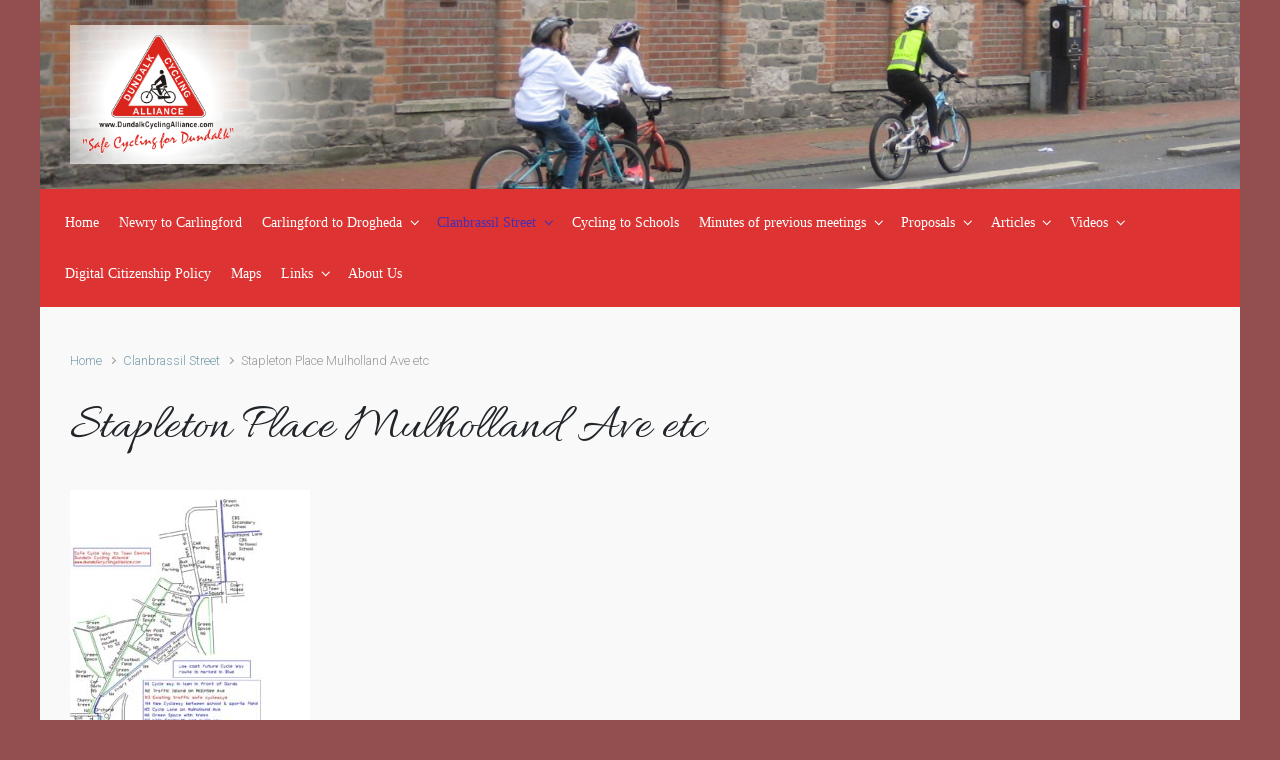

--- FILE ---
content_type: text/html; charset=UTF-8
request_url: https://dundalkcyclingalliance.com/clambrassil-street/stapleton-place-mulholland-ave-etc/
body_size: 15593
content:

    <!DOCTYPE html>
<html itemscope="itemscope" itemtype="http://schema.org/WebPage"lang="en-GB">
    <head><style>img.lazy{min-height:1px}</style><link href="https://dundalkcyclingalliance.com/wp-content/plugins/w3-total-cache/pub/js/lazyload.min.js" as="script">
        <meta charset="UTF-8"/>
        <meta name="viewport" content="width=device-width, initial-scale=1.0"/>
        <meta http-equiv="X-UA-Compatible" content="IE=edge"/>
		<title>Stapleton Place Mulholland Ave etc &#8211; Dundalk Cycling Alliance</title>
<meta name='robots' content='max-image-preview:large' />
<link rel="alternate" type="application/rss+xml" title="Dundalk Cycling Alliance &raquo; Feed" href="https://dundalkcyclingalliance.com/feed/" />
<script type="text/javascript">
/* <![CDATA[ */
window._wpemojiSettings = {"baseUrl":"https:\/\/s.w.org\/images\/core\/emoji\/14.0.0\/72x72\/","ext":".png","svgUrl":"https:\/\/s.w.org\/images\/core\/emoji\/14.0.0\/svg\/","svgExt":".svg","source":{"concatemoji":"https:\/\/dundalkcyclingalliance.com\/wp-includes\/js\/wp-emoji-release.min.js"}};
/*! This file is auto-generated */
!function(i,n){var o,s,e;function c(e){try{var t={supportTests:e,timestamp:(new Date).valueOf()};sessionStorage.setItem(o,JSON.stringify(t))}catch(e){}}function p(e,t,n){e.clearRect(0,0,e.canvas.width,e.canvas.height),e.fillText(t,0,0);var t=new Uint32Array(e.getImageData(0,0,e.canvas.width,e.canvas.height).data),r=(e.clearRect(0,0,e.canvas.width,e.canvas.height),e.fillText(n,0,0),new Uint32Array(e.getImageData(0,0,e.canvas.width,e.canvas.height).data));return t.every(function(e,t){return e===r[t]})}function u(e,t,n){switch(t){case"flag":return n(e,"\ud83c\udff3\ufe0f\u200d\u26a7\ufe0f","\ud83c\udff3\ufe0f\u200b\u26a7\ufe0f")?!1:!n(e,"\ud83c\uddfa\ud83c\uddf3","\ud83c\uddfa\u200b\ud83c\uddf3")&&!n(e,"\ud83c\udff4\udb40\udc67\udb40\udc62\udb40\udc65\udb40\udc6e\udb40\udc67\udb40\udc7f","\ud83c\udff4\u200b\udb40\udc67\u200b\udb40\udc62\u200b\udb40\udc65\u200b\udb40\udc6e\u200b\udb40\udc67\u200b\udb40\udc7f");case"emoji":return!n(e,"\ud83e\udef1\ud83c\udffb\u200d\ud83e\udef2\ud83c\udfff","\ud83e\udef1\ud83c\udffb\u200b\ud83e\udef2\ud83c\udfff")}return!1}function f(e,t,n){var r="undefined"!=typeof WorkerGlobalScope&&self instanceof WorkerGlobalScope?new OffscreenCanvas(300,150):i.createElement("canvas"),a=r.getContext("2d",{willReadFrequently:!0}),o=(a.textBaseline="top",a.font="600 32px Arial",{});return e.forEach(function(e){o[e]=t(a,e,n)}),o}function t(e){var t=i.createElement("script");t.src=e,t.defer=!0,i.head.appendChild(t)}"undefined"!=typeof Promise&&(o="wpEmojiSettingsSupports",s=["flag","emoji"],n.supports={everything:!0,everythingExceptFlag:!0},e=new Promise(function(e){i.addEventListener("DOMContentLoaded",e,{once:!0})}),new Promise(function(t){var n=function(){try{var e=JSON.parse(sessionStorage.getItem(o));if("object"==typeof e&&"number"==typeof e.timestamp&&(new Date).valueOf()<e.timestamp+604800&&"object"==typeof e.supportTests)return e.supportTests}catch(e){}return null}();if(!n){if("undefined"!=typeof Worker&&"undefined"!=typeof OffscreenCanvas&&"undefined"!=typeof URL&&URL.createObjectURL&&"undefined"!=typeof Blob)try{var e="postMessage("+f.toString()+"("+[JSON.stringify(s),u.toString(),p.toString()].join(",")+"));",r=new Blob([e],{type:"text/javascript"}),a=new Worker(URL.createObjectURL(r),{name:"wpTestEmojiSupports"});return void(a.onmessage=function(e){c(n=e.data),a.terminate(),t(n)})}catch(e){}c(n=f(s,u,p))}t(n)}).then(function(e){for(var t in e)n.supports[t]=e[t],n.supports.everything=n.supports.everything&&n.supports[t],"flag"!==t&&(n.supports.everythingExceptFlag=n.supports.everythingExceptFlag&&n.supports[t]);n.supports.everythingExceptFlag=n.supports.everythingExceptFlag&&!n.supports.flag,n.DOMReady=!1,n.readyCallback=function(){n.DOMReady=!0}}).then(function(){return e}).then(function(){var e;n.supports.everything||(n.readyCallback(),(e=n.source||{}).concatemoji?t(e.concatemoji):e.wpemoji&&e.twemoji&&(t(e.twemoji),t(e.wpemoji)))}))}((window,document),window._wpemojiSettings);
/* ]]> */
</script>
<style id='wp-emoji-styles-inline-css' type='text/css'>

	img.wp-smiley, img.emoji {
		display: inline !important;
		border: none !important;
		box-shadow: none !important;
		height: 1em !important;
		width: 1em !important;
		margin: 0 0.07em !important;
		vertical-align: -0.1em !important;
		background: none !important;
		padding: 0 !important;
	}
</style>
<link rel='stylesheet' id='wp-block-library-css' href='https://dundalkcyclingalliance.com/wp-includes/css/dist/block-library/style.min.css' type='text/css' media='all' />
<style id='classic-theme-styles-inline-css' type='text/css'>
/*! This file is auto-generated */
.wp-block-button__link{color:#fff;background-color:#32373c;border-radius:9999px;box-shadow:none;text-decoration:none;padding:calc(.667em + 2px) calc(1.333em + 2px);font-size:1.125em}.wp-block-file__button{background:#32373c;color:#fff;text-decoration:none}
</style>
<style id='global-styles-inline-css' type='text/css'>
body{--wp--preset--color--black: #000000;--wp--preset--color--cyan-bluish-gray: #abb8c3;--wp--preset--color--white: #ffffff;--wp--preset--color--pale-pink: #f78da7;--wp--preset--color--vivid-red: #cf2e2e;--wp--preset--color--luminous-vivid-orange: #ff6900;--wp--preset--color--luminous-vivid-amber: #fcb900;--wp--preset--color--light-green-cyan: #7bdcb5;--wp--preset--color--vivid-green-cyan: #00d084;--wp--preset--color--pale-cyan-blue: #8ed1fc;--wp--preset--color--vivid-cyan-blue: #0693e3;--wp--preset--color--vivid-purple: #9b51e0;--wp--preset--gradient--vivid-cyan-blue-to-vivid-purple: linear-gradient(135deg,rgba(6,147,227,1) 0%,rgb(155,81,224) 100%);--wp--preset--gradient--light-green-cyan-to-vivid-green-cyan: linear-gradient(135deg,rgb(122,220,180) 0%,rgb(0,208,130) 100%);--wp--preset--gradient--luminous-vivid-amber-to-luminous-vivid-orange: linear-gradient(135deg,rgba(252,185,0,1) 0%,rgba(255,105,0,1) 100%);--wp--preset--gradient--luminous-vivid-orange-to-vivid-red: linear-gradient(135deg,rgba(255,105,0,1) 0%,rgb(207,46,46) 100%);--wp--preset--gradient--very-light-gray-to-cyan-bluish-gray: linear-gradient(135deg,rgb(238,238,238) 0%,rgb(169,184,195) 100%);--wp--preset--gradient--cool-to-warm-spectrum: linear-gradient(135deg,rgb(74,234,220) 0%,rgb(151,120,209) 20%,rgb(207,42,186) 40%,rgb(238,44,130) 60%,rgb(251,105,98) 80%,rgb(254,248,76) 100%);--wp--preset--gradient--blush-light-purple: linear-gradient(135deg,rgb(255,206,236) 0%,rgb(152,150,240) 100%);--wp--preset--gradient--blush-bordeaux: linear-gradient(135deg,rgb(254,205,165) 0%,rgb(254,45,45) 50%,rgb(107,0,62) 100%);--wp--preset--gradient--luminous-dusk: linear-gradient(135deg,rgb(255,203,112) 0%,rgb(199,81,192) 50%,rgb(65,88,208) 100%);--wp--preset--gradient--pale-ocean: linear-gradient(135deg,rgb(255,245,203) 0%,rgb(182,227,212) 50%,rgb(51,167,181) 100%);--wp--preset--gradient--electric-grass: linear-gradient(135deg,rgb(202,248,128) 0%,rgb(113,206,126) 100%);--wp--preset--gradient--midnight: linear-gradient(135deg,rgb(2,3,129) 0%,rgb(40,116,252) 100%);--wp--preset--font-size--small: 13px;--wp--preset--font-size--medium: 20px;--wp--preset--font-size--large: 36px;--wp--preset--font-size--x-large: 42px;--wp--preset--spacing--20: 0.44rem;--wp--preset--spacing--30: 0.67rem;--wp--preset--spacing--40: 1rem;--wp--preset--spacing--50: 1.5rem;--wp--preset--spacing--60: 2.25rem;--wp--preset--spacing--70: 3.38rem;--wp--preset--spacing--80: 5.06rem;--wp--preset--shadow--natural: 6px 6px 9px rgba(0, 0, 0, 0.2);--wp--preset--shadow--deep: 12px 12px 50px rgba(0, 0, 0, 0.4);--wp--preset--shadow--sharp: 6px 6px 0px rgba(0, 0, 0, 0.2);--wp--preset--shadow--outlined: 6px 6px 0px -3px rgba(255, 255, 255, 1), 6px 6px rgba(0, 0, 0, 1);--wp--preset--shadow--crisp: 6px 6px 0px rgba(0, 0, 0, 1);}:where(.is-layout-flex){gap: 0.5em;}:where(.is-layout-grid){gap: 0.5em;}body .is-layout-flow > .alignleft{float: left;margin-inline-start: 0;margin-inline-end: 2em;}body .is-layout-flow > .alignright{float: right;margin-inline-start: 2em;margin-inline-end: 0;}body .is-layout-flow > .aligncenter{margin-left: auto !important;margin-right: auto !important;}body .is-layout-constrained > .alignleft{float: left;margin-inline-start: 0;margin-inline-end: 2em;}body .is-layout-constrained > .alignright{float: right;margin-inline-start: 2em;margin-inline-end: 0;}body .is-layout-constrained > .aligncenter{margin-left: auto !important;margin-right: auto !important;}body .is-layout-constrained > :where(:not(.alignleft):not(.alignright):not(.alignfull)){max-width: var(--wp--style--global--content-size);margin-left: auto !important;margin-right: auto !important;}body .is-layout-constrained > .alignwide{max-width: var(--wp--style--global--wide-size);}body .is-layout-flex{display: flex;}body .is-layout-flex{flex-wrap: wrap;align-items: center;}body .is-layout-flex > *{margin: 0;}body .is-layout-grid{display: grid;}body .is-layout-grid > *{margin: 0;}:where(.wp-block-columns.is-layout-flex){gap: 2em;}:where(.wp-block-columns.is-layout-grid){gap: 2em;}:where(.wp-block-post-template.is-layout-flex){gap: 1.25em;}:where(.wp-block-post-template.is-layout-grid){gap: 1.25em;}.has-black-color{color: var(--wp--preset--color--black) !important;}.has-cyan-bluish-gray-color{color: var(--wp--preset--color--cyan-bluish-gray) !important;}.has-white-color{color: var(--wp--preset--color--white) !important;}.has-pale-pink-color{color: var(--wp--preset--color--pale-pink) !important;}.has-vivid-red-color{color: var(--wp--preset--color--vivid-red) !important;}.has-luminous-vivid-orange-color{color: var(--wp--preset--color--luminous-vivid-orange) !important;}.has-luminous-vivid-amber-color{color: var(--wp--preset--color--luminous-vivid-amber) !important;}.has-light-green-cyan-color{color: var(--wp--preset--color--light-green-cyan) !important;}.has-vivid-green-cyan-color{color: var(--wp--preset--color--vivid-green-cyan) !important;}.has-pale-cyan-blue-color{color: var(--wp--preset--color--pale-cyan-blue) !important;}.has-vivid-cyan-blue-color{color: var(--wp--preset--color--vivid-cyan-blue) !important;}.has-vivid-purple-color{color: var(--wp--preset--color--vivid-purple) !important;}.has-black-background-color{background-color: var(--wp--preset--color--black) !important;}.has-cyan-bluish-gray-background-color{background-color: var(--wp--preset--color--cyan-bluish-gray) !important;}.has-white-background-color{background-color: var(--wp--preset--color--white) !important;}.has-pale-pink-background-color{background-color: var(--wp--preset--color--pale-pink) !important;}.has-vivid-red-background-color{background-color: var(--wp--preset--color--vivid-red) !important;}.has-luminous-vivid-orange-background-color{background-color: var(--wp--preset--color--luminous-vivid-orange) !important;}.has-luminous-vivid-amber-background-color{background-color: var(--wp--preset--color--luminous-vivid-amber) !important;}.has-light-green-cyan-background-color{background-color: var(--wp--preset--color--light-green-cyan) !important;}.has-vivid-green-cyan-background-color{background-color: var(--wp--preset--color--vivid-green-cyan) !important;}.has-pale-cyan-blue-background-color{background-color: var(--wp--preset--color--pale-cyan-blue) !important;}.has-vivid-cyan-blue-background-color{background-color: var(--wp--preset--color--vivid-cyan-blue) !important;}.has-vivid-purple-background-color{background-color: var(--wp--preset--color--vivid-purple) !important;}.has-black-border-color{border-color: var(--wp--preset--color--black) !important;}.has-cyan-bluish-gray-border-color{border-color: var(--wp--preset--color--cyan-bluish-gray) !important;}.has-white-border-color{border-color: var(--wp--preset--color--white) !important;}.has-pale-pink-border-color{border-color: var(--wp--preset--color--pale-pink) !important;}.has-vivid-red-border-color{border-color: var(--wp--preset--color--vivid-red) !important;}.has-luminous-vivid-orange-border-color{border-color: var(--wp--preset--color--luminous-vivid-orange) !important;}.has-luminous-vivid-amber-border-color{border-color: var(--wp--preset--color--luminous-vivid-amber) !important;}.has-light-green-cyan-border-color{border-color: var(--wp--preset--color--light-green-cyan) !important;}.has-vivid-green-cyan-border-color{border-color: var(--wp--preset--color--vivid-green-cyan) !important;}.has-pale-cyan-blue-border-color{border-color: var(--wp--preset--color--pale-cyan-blue) !important;}.has-vivid-cyan-blue-border-color{border-color: var(--wp--preset--color--vivid-cyan-blue) !important;}.has-vivid-purple-border-color{border-color: var(--wp--preset--color--vivid-purple) !important;}.has-vivid-cyan-blue-to-vivid-purple-gradient-background{background: var(--wp--preset--gradient--vivid-cyan-blue-to-vivid-purple) !important;}.has-light-green-cyan-to-vivid-green-cyan-gradient-background{background: var(--wp--preset--gradient--light-green-cyan-to-vivid-green-cyan) !important;}.has-luminous-vivid-amber-to-luminous-vivid-orange-gradient-background{background: var(--wp--preset--gradient--luminous-vivid-amber-to-luminous-vivid-orange) !important;}.has-luminous-vivid-orange-to-vivid-red-gradient-background{background: var(--wp--preset--gradient--luminous-vivid-orange-to-vivid-red) !important;}.has-very-light-gray-to-cyan-bluish-gray-gradient-background{background: var(--wp--preset--gradient--very-light-gray-to-cyan-bluish-gray) !important;}.has-cool-to-warm-spectrum-gradient-background{background: var(--wp--preset--gradient--cool-to-warm-spectrum) !important;}.has-blush-light-purple-gradient-background{background: var(--wp--preset--gradient--blush-light-purple) !important;}.has-blush-bordeaux-gradient-background{background: var(--wp--preset--gradient--blush-bordeaux) !important;}.has-luminous-dusk-gradient-background{background: var(--wp--preset--gradient--luminous-dusk) !important;}.has-pale-ocean-gradient-background{background: var(--wp--preset--gradient--pale-ocean) !important;}.has-electric-grass-gradient-background{background: var(--wp--preset--gradient--electric-grass) !important;}.has-midnight-gradient-background{background: var(--wp--preset--gradient--midnight) !important;}.has-small-font-size{font-size: var(--wp--preset--font-size--small) !important;}.has-medium-font-size{font-size: var(--wp--preset--font-size--medium) !important;}.has-large-font-size{font-size: var(--wp--preset--font-size--large) !important;}.has-x-large-font-size{font-size: var(--wp--preset--font-size--x-large) !important;}
.wp-block-navigation a:where(:not(.wp-element-button)){color: inherit;}
:where(.wp-block-post-template.is-layout-flex){gap: 1.25em;}:where(.wp-block-post-template.is-layout-grid){gap: 1.25em;}
:where(.wp-block-columns.is-layout-flex){gap: 2em;}:where(.wp-block-columns.is-layout-grid){gap: 2em;}
.wp-block-pullquote{font-size: 1.5em;line-height: 1.6;}
</style>
<link rel='stylesheet' id='lptw-contact-form-style-css' href='https://dundalkcyclingalliance.com/wp-content/plugins/simple-secure-contact-form/css/simple-secure-contact-form.css' type='text/css' media='all' />
<link rel='stylesheet' id='font-awesome-css' href='https://dundalkcyclingalliance.com/wp-content/plugins/simple-secure-contact-form/css/font-awesome.min.css' type='text/css' media='all' />
<link rel='stylesheet' id='evolve-bootstrap-css' href='https://dundalkcyclingalliance.com/wp-content/themes/evolve/assets/css/bootstrap.min.css' type='text/css' media='all' />
<link rel='stylesheet' id='evolve-fw-css' href='https://dundalkcyclingalliance.com/wp-content/themes/evolve/assets/css/fw-all.min.css' type='text/css' media='all' />
<link rel='stylesheet' id='evolve-style-css' href='https://dundalkcyclingalliance.com/wp-content/themes/evolve/style.css' type='text/css' media='all' />
<style id='evolve-style-inline-css' type='text/css'>
 .navbar-nav .nav-link:focus, .navbar-nav .nav-link:hover, .navbar-nav .active > .nav-link, .navbar-nav .nav-link.active, .navbar-nav .nav-link.show, .navbar-nav .show > .nav-link, .navbar-nav li.menu-item.current-menu-item > a, .navbar-nav li.menu-item.current-menu-parent > a, .navbar-nav li.menu-item.current-menu-ancestor > a, .navbar-nav li a:hover, .navbar-nav li:hover > a, .navbar-nav li:hover, .social-media-links a:hover { color: #492fb1; } .thumbnail-post:hover img { -webkit-transform: scale(1.1,1.1); -ms-transform: scale(1.1,1.1); transform: scale(1.1,1.1); } .thumbnail-post:hover .mask { opacity: 1; } .thumbnail-post:hover .icon { opacity: 1; top: 50%; margin-top: -25px; } .content { padding-top: 2rem; padding-bottom: 0rem; } .navbar-nav .dropdown-menu { background-color: #b22929; } .navbar-nav .dropdown-item:focus, .navbar-nav .dropdown-item:hover { background: none; } .menu-header, .sticky-header { background-color: #b22929; } .header-v1 .header-search .form-control:focus, .sticky-header .header-search .form-control:focus { background-color: #a61d1d; } .footer { background: transparent; } .header-pattern { background-color: transparent; } .header-search .form-control, .header-search .form-control:focus, .header-search .form-control::placeholder { color: #ffffff; } body { font-size: 1rem; font-family: Roboto; font-weight: 300; color: #212529; } #website-title, #website-title a { font-size: 50px; font-family: Allura; font-style: normal; font-weight: 400; } #tagline { font-size: 13px; font-family: Georgia, serif; } .post-title, .post-title a, .blog-title { font-size: 50px; font-family: Allura; font-style: normal; font-weight: 400; } .post-content { font-size: 16px; font-family: Georgia, serif; } body{ color:; } #sticky-title { font-size: 25px; font-family: Roboto; font-weight: 400; color: #ffffff; } .page-nav a, .navbar-nav .nav-link, .navbar-nav .dropdown-item, .navbar-nav .dropdown-menu, .menu-header, .header-wrapper .header-search, .sticky-header, .navbar-toggler { font-size: 14px; font-family: Georgia, serif; color: #ffffff; } .widget-title, .widget-title a.rsswidget { font-size: 19px; font-family: Georgia, serif; } .widget-content, .aside, .aside a { font-size: 13px; font-family: Georgia, serif; }.widget-content, .widget-content a, .widget-content .tab-holder .news-list li .post-holder a, .widget-content .tab-holder .news-list li .post-holder .meta{ color:; } h1 { font-size: 46px; font-family: Georgia, serif; } h2 { font-size: 40px; font-family: Georgia, serif; } h3 { font-size: 34px; font-family: Georgia, serif; } h4 { font-size: 27px; font-family: Georgia, serif; } h5 { font-size: 20px; font-family: Georgia, serif; } h6 { font-size: 14px; font-family: Georgia, serif; } #copyright, #copyright a { font-size: .7rem; font-family: Roboto; font-weight: 300; color: #999999; } #backtotop { right: 2rem; } .widget-content { padding: 30px; } a, .page-link, .page-link:hover, code, .widget_calendar tbody a, .page-numbers.current { color: #7a9cad; } .breadcrumb-item:last-child, .breadcrumb-item+.breadcrumb-item::before, .widget a, .post-meta, .post-meta a, .navigation a, .post-content .number-pagination a:link, #wp-calendar td, .no-comment, .comment-meta, .comment-meta a, blockquote, .price del { color: #999999; } a:hover { color: #8eb0c1; } .header { padding-top: 25px; padding-bottom: 25px; } .header.container { padding-left: 30px; padding-right: 30px; } .page-nav ul > li, .navbar-nav > li { padding: 0 2px; } .custom-header {	background-image: url(https://dundalkcyclingalliance.com/wp-content/uploads/2015/09/cropped-IMG_5129-e1446042520174.jpg); background-position: right center; background-repeat: no-repeat; position: relative; background-size: cover; width: 100%; height: 100%; } .social-media-links a { color: #dd3333; } .social-media-links .icon { height: large; width: large; } .header-block { background-color: transparent; background: -o-radial-gradient(circle, transparent, #000000000000); background: radial-gradient(circle, transparent, #000000000000); background-attachment: fixed; background-position: center center; background-size: cover; background-repeat: repeat; } .btn, a.btn, button, .button, .widget .button, input#submit, input[type=submit], .post-content a.btn, .woocommerce .button { background: #0bb697; background-image: -webkit-gradient( linear, left bottom, left top, from(#0bb697), to(#0bb697) ); background-image: -o-linear-gradient( bottom, #0bb697, #0bb697 ); background-image: linear-gradient( to top, #0bb697, #0bb697 ); color: #f4f4f4; text-shadow: none; box-shadow: none; border-color: #0bb697; border-radius: .3em; border-width: 5px; border-style: solid; } .btn:hover, a.btn:hover, button:hover, .button:hover, .widget .button:hover, input#submit:hover, input[type=submit]:hover, .carousel-control-button:hover, .header-wrapper .woocommerce-menu .btn:hover { color: #ffffff; border-color: #313a43; background: #313a43; background-image: -webkit-gradient( linear, left bottom, left top, from( #313a43 ), to( #313a43 ) ); background-image: -o-linear-gradient( bottom, #313a43, #313a43 ); background-image: linear-gradient( to top, #313a43, #313a43 ); border-width: 5px; border-style: solid; } input[type=text], input[type=email], input[type=url], input[type=password], input[type=file], input[type=tel], textarea, select, .form-control, .form-control:focus, .select2-container--default .select2-selection--single, a.wpml-ls-item-toggle, .wpml-ls-sub-menu a { background-color: #fcfcfc; border-color: #fcfcfc; color: #888888; } .custom-checkbox .custom-control-input:checked~.custom-control-label::before, .custom-radio .custom-control-input:checked~.custom-control-label::before, .nav-pills .nav-link.active, .dropdown-item.active, .dropdown-item:active, .woocommerce-store-notice, .comment-author .fn .badge-primary, .widget.woocommerce .count, .woocommerce-review-link, .woocommerce .onsale, .stars a:hover, .stars a.active { background: #492fb1; } .form-control:focus, .input-text:focus, input[type=text]:focus, input[type=email]:focus, input[type=url]:focus, input[type=password]:focus, input[type=file]:focus, input[type=tel]:focus, textarea:focus, .page-link:focus, select:focus { border-color: transparent; box-shadow: 0 0 .7rem rgba(73, 47, 177, 0.9); } .custom-control-input:focus~.custom-control-label::before { box-shadow: 0 0 0 1px #fff, 0 0 0 0.2rem  rgba(73, 47, 177, 0.25); } .btn.focus, .btn:focus { box-shadow: 0 0 0 0.2rem rgba(73, 47, 177, 0.25); } :focus { outline-color: rgba(73, 47, 177, 0.25); } code { border-left-color: #492fb1; } @media (min-width: 992px), (min-width: 1200px), (min-width: 1260px) and (max-width: 1198.98px) { .container, #wrapper { width: 100%; max-width: 1200px; } .posts.card-deck > .card { min-width: calc(50% - 30px); max-width: calc(50% - 30px); } .posts.card-deck > .card.p-4 { min-width: calc(50% - 2rem); max-width: calc(50% - 2rem); }} @media (max-width: 991.98px) { .posts.card-deck > .card { min-width: calc(50% - 30px); max-width: calc(50% - 30px); } .posts.card-deck > .card.p-4 { min-width: calc(50% - 2rem); max-width: calc(50% - 2rem); }} @media (min-width: 768px) { .sticky-header { width: 100%; left: 0; right: 0; margin: 0 auto; z-index: 99999; } .page-nav, .header-wrapper .main-menu { padding-top: 8px; padding-bottom: 8px; } a:hover .link-effect, a:focus .link-effect { -webkit-transform: translateY(-100%); -ms-transform: translateY(-100%); transform: translateY(-100%); } .posts.card-columns { -webkit-column-count: 2; column-count: 2; } .header-v1 .social-media-links li:last-child a { padding-right: 0; }} @media (max-width: 767.98px) { .navbar-nav .menu-item-has-children ul li .dropdown-toggle { padding-bottom: .7rem; } .navbar-nav .menu-item-has-children .dropdown-menu { margin-top: 0; } .page-nav ul li, .page-nav ul, .navbar-nav li, .navbar-nav, .navbar-nav .dropdown-menu, .navbar-toggler { border-color: #a61d1d; } .navbar-toggler, .page-nav ul li, .page-nav ul, .navbar-nav li, .navbar-nav, .navbar-nav .dropdown-menu { background: #aa2121; } .posts.card-columns { -webkit-column-count: 1; column-count: 1; } .posts.card-deck > .card { min-width: calc(100% - 30px); max-width: 100%; } .posts.card-deck > .card.p-4 { min-width: calc(100% - 2rem); max-width: 100%; }} @media (min-width: 576px) {} @media (max-width: 575.98px) { .header-v1 .search-form .form-control { background-color: #aa2121; }}
</style>
<link rel="https://api.w.org/" href="https://dundalkcyclingalliance.com/wp-json/" /><link rel="alternate" type="application/json" href="https://dundalkcyclingalliance.com/wp-json/wp/v2/pages/804" /><link rel="EditURI" type="application/rsd+xml" title="RSD" href="https://dundalkcyclingalliance.com/xmlrpc.php?rsd" />
<meta name="generator" content="WordPress 6.4.7" />
<link rel="canonical" href="https://dundalkcyclingalliance.com/clambrassil-street/stapleton-place-mulholland-ave-etc/" />
<link rel='shortlink' href='https://dundalkcyclingalliance.com/?p=804' />
<link rel="alternate" type="application/json+oembed" href="https://dundalkcyclingalliance.com/wp-json/oembed/1.0/embed?url=https%3A%2F%2Fdundalkcyclingalliance.com%2Fclambrassil-street%2Fstapleton-place-mulholland-ave-etc%2F" />
<link rel="alternate" type="text/xml+oembed" href="https://dundalkcyclingalliance.com/wp-json/oembed/1.0/embed?url=https%3A%2F%2Fdundalkcyclingalliance.com%2Fclambrassil-street%2Fstapleton-place-mulholland-ave-etc%2F&#038;format=xml" />
<meta name="generator" content="Redux 4.5.10" />			<style type="text/css">
				.gllr_image_row {
					clear: both;
				}
			</style>
			<!-- Analytics by WP Statistics - https://wp-statistics.com -->
<noscript><style>.lazyload[data-src]{display:none !important;}</style></noscript><style>.lazyload{background-image:none !important;}.lazyload:before{background-image:none !important;}</style><style type="text/css" id="custom-background-css">
body.custom-background { background-color: #934f4f; }
</style>
			<style type="text/css" id="wp-custom-css">
			#content .gallery .gllr_image_block a img {
  padding:0;
}
#logo-image {
  margin-left:0;
}
ul.nav-menu li:hover > a {
  background-color: rgba(0, 0, 0, 0.1) !important;
}
.header {
  border-top: 0;
}
.custom-header {
  padding: 0 !important;
}
.home .entry-title {
  font-size: 50px !important;
}
.menu-header, body #header.sticky-header.sticky {
  background-image: none;
  background-color: #d33;
}		</style>
		    </head>
<body class="page-template-default page page-id-804 page-child parent-pageid-765 custom-background gllr_evolve-multipurpose-wordpress-theme" itemscope="itemscope" itemtype="http://schema.org/WebPage">
<a class="btn screen-reader-text sr-only sr-only-focusable"
   href="#primary">Skip to main content</a>

<div id="wrapper"><header class="header-v1 header-wrapper" role="banner" itemscope="itemscope" itemtype="http://schema.org/WPHeader">
    <div class="header-pattern">

		<div class="custom-header">
        <div class="header container">
            <div class="row align-items-center justify-content-between">

				<div class="col order-1 order-md-3">
        <ul class="social-media-links ml-md-3 float-md-right">

			
        </ul>
		</div><div class='col-md-3 order-2 order-md-1 header-logo-container pr-md-0'><a href=https://dundalkcyclingalliance.com><img alt='Dundalk Cycling Alliance'  data-src="https://dundalkcyclingalliance.com/wp-content/uploads/2015/10/DCA-Logo-transparent-fade.png" decoding="async" src="[data-uri]" class="lazyload" data-eio-rwidth="400" data-eio-rheight="200" /><noscript><img class="lazy" alt='Dundalk Cycling Alliance' src="data:image/svg+xml,%3Csvg%20xmlns='http://www.w3.org/2000/svg'%20viewBox='0%200%201%201'%3E%3C/svg%3E" data-src=https://dundalkcyclingalliance.com/wp-content/uploads/2015/10/DCA-Logo-transparent-fade.png data-eio="l" /></noscript></a></div>
            </div><!-- .row .align-items-center -->
        </div><!-- .header .container -->

		</div><!-- .custom-header -->
    </div><!-- .header-pattern -->

    <div class="menu-header">
        <div class="container">
            <div class="row align-items-md-center">

				<nav class="navbar navbar-expand-md main-menu mr-auto col-12 col-sm"><button class="navbar-toggler" type="button" data-toggle="collapse" data-target="#primary-menu" aria-controls="primary-menu" aria-expanded="false" aria-label="Primary">
                                    <svg class="icon icon-menu" aria-hidden="true" role="img"> <use xlink:href="https://dundalkcyclingalliance.com/wp-content/themes/evolve/assets/images/icons.svg#icon-menu"></use> </svg>
                                    </button>
                                <div id="primary-menu" class="collapse navbar-collapse" data-hover="dropdown" data-animations="fadeInUp fadeInDown fadeInDown fadeInDown"><ul id="menu-nested-pages" class="navbar-nav mr-auto"><li itemscope="itemscope" itemtype="https://www.schema.org/SiteNavigationElement" id="menu-item-609" class="menu-item menu-item-type-post_type menu-item-object-page menu-item-home menu-item-609 nav-item"><a href="https://dundalkcyclingalliance.com/" class="nav-link"><span class="link-effect" data-hover="Home">Home</span></a></li>
<li itemscope="itemscope" itemtype="https://www.schema.org/SiteNavigationElement" id="menu-item-894" class="menu-item menu-item-type-post_type menu-item-object-page menu-item-894 nav-item"><a href="https://dundalkcyclingalliance.com/newry-to-carlingford/" class="nav-link"><span class="link-effect" data-hover="Newry to Carlingford">Newry to Carlingford</span></a></li>
<li itemscope="itemscope" itemtype="https://www.schema.org/SiteNavigationElement" id="menu-item-864" class="menu-item menu-item-type-post_type menu-item-object-page menu-item-has-children dropdown menu-item-864 nav-item"><a href="https://dundalkcyclingalliance.com/carlingford-to-drogheda/" data-hover="dropdown" data-toggle="dropdown" aria-haspopup="true" aria-expanded="false" class="dropdown-toggle nav-link" id="menu-item-dropdown-864"><span class="link-effect" data-hover="Carlingford to Drogheda">Carlingford to Drogheda</span></a>
<ul class="dropdown-menu dropdown-hover" aria-labelledby="menu-item-dropdown-864" role="menu">
	<li itemscope="itemscope" itemtype="https://www.schema.org/SiteNavigationElement" id="menu-item-868" class="menu-item menu-item-type-post_type menu-item-object-page menu-item-868 nav-item"><a href="https://dundalkcyclingalliance.com/carlingford-to-drogheda/video-of-presentation/" class="dropdown-item"><span class="link-effect" data-hover="Video of Presentation">Video of Presentation</span></a></li>
	<li itemscope="itemscope" itemtype="https://www.schema.org/SiteNavigationElement" id="menu-item-923" class="menu-item menu-item-type-post_type menu-item-object-page menu-item-923 nav-item"><a href="https://dundalkcyclingalliance.com/carlingford-to-drogheda/draft-presentation/" class="dropdown-item"><span class="link-effect" data-hover="Draft Presentation">Draft Presentation</span></a></li>
</ul>
</li>
<li itemscope="itemscope" itemtype="https://www.schema.org/SiteNavigationElement" id="menu-item-768" class="menu-item menu-item-type-post_type menu-item-object-page current-page-ancestor current-menu-ancestor current-menu-parent current-page-parent current_page_parent current_page_ancestor menu-item-has-children dropdown active menu-item-768 nav-item"><a href="https://dundalkcyclingalliance.com/clambrassil-street/" data-hover="dropdown" data-toggle="dropdown" aria-haspopup="true" aria-expanded="false" class="dropdown-toggle nav-link" id="menu-item-dropdown-768"><span class="link-effect" data-hover="Clanbrassil Street">Clanbrassil Street</span></a>
<ul class="dropdown-menu dropdown-hover" aria-labelledby="menu-item-dropdown-768" role="menu">
	<li itemscope="itemscope" itemtype="https://www.schema.org/SiteNavigationElement" id="menu-item-779" class="menu-item menu-item-type-post_type menu-item-object-page menu-item-779 nav-item"><a href="https://dundalkcyclingalliance.com/clambrassil-street/letter-to-the-public/" class="dropdown-item"><span class="link-effect" data-hover="Letter to the Public – Version 2">Letter to the Public – Version 2</span></a></li>
	<li itemscope="itemscope" itemtype="https://www.schema.org/SiteNavigationElement" id="menu-item-799" class="menu-item menu-item-type-post_type menu-item-object-page menu-item-799 nav-item"><a href="https://dundalkcyclingalliance.com/clambrassil-street/letter-to-the-argus/" class="dropdown-item"><span class="link-effect" data-hover="Letter to the Argus">Letter to the Argus</span></a></li>
	<li itemscope="itemscope" itemtype="https://www.schema.org/SiteNavigationElement" id="menu-item-800" class="menu-item menu-item-type-post_type menu-item-object-page menu-item-800 nav-item"><a href="https://dundalkcyclingalliance.com/clambrassil-street/clanbrassil-street-dca-options/" class="dropdown-item"><span class="link-effect" data-hover="Clanbrassil Street DCA options">Clanbrassil Street DCA options</span></a></li>
	<li itemscope="itemscope" itemtype="https://www.schema.org/SiteNavigationElement" id="menu-item-798" class="menu-item menu-item-type-post_type menu-item-object-page menu-item-798 nav-item"><a href="https://dundalkcyclingalliance.com/clambrassil-street/post-office-options/" class="dropdown-item"><span class="link-effect" data-hover="Post Office Options">Post Office Options</span></a></li>
	<li itemscope="itemscope" itemtype="https://www.schema.org/SiteNavigationElement" id="menu-item-801" class="menu-item menu-item-type-post_type menu-item-object-page menu-item-801 nav-item"><a href="https://dundalkcyclingalliance.com/clambrassil-street/coco-proposal-with-no-cycle-lane/" class="dropdown-item"><span class="link-effect" data-hover="CoCo proposal with no cycle lane">CoCo proposal with no cycle lane</span></a></li>
	<li itemscope="itemscope" itemtype="https://www.schema.org/SiteNavigationElement" id="menu-item-807" class="menu-item menu-item-type-post_type menu-item-object-page menu-item-807 nav-item"><a href="https://dundalkcyclingalliance.com/clambrassil-street/plenty-of-parking-behind-the-shops/" class="dropdown-item"><span class="link-effect" data-hover="Plenty of parking behind the shops">Plenty of parking behind the shops</span></a></li>
	<li itemscope="itemscope" itemtype="https://www.schema.org/SiteNavigationElement" id="menu-item-808" class="menu-item menu-item-type-post_type menu-item-object-page current-menu-item page_item page-item-804 current_page_item active menu-item-808 nav-item"><a href="https://dundalkcyclingalliance.com/clambrassil-street/stapleton-place-mulholland-ave-etc/" class="dropdown-item"><span class="link-effect" data-hover="Stapleton Place Mulholland Ave etc">Stapleton Place Mulholland Ave etc</span></a></li>
	<li itemscope="itemscope" itemtype="https://www.schema.org/SiteNavigationElement" id="menu-item-811" class="menu-item menu-item-type-post_type menu-item-object-page menu-item-811 nav-item"><a href="https://dundalkcyclingalliance.com/clambrassil-street/part-8/" class="dropdown-item"><span class="link-effect" data-hover="Part 8">Part 8</span></a></li>
</ul>
</li>
<li itemscope="itemscope" itemtype="https://www.schema.org/SiteNavigationElement" id="menu-item-551" class="menu-item menu-item-type-post_type menu-item-object-page menu-item-551 nav-item"><a href="https://dundalkcyclingalliance.com/cycling-to-schools/" class="nav-link"><span class="link-effect" data-hover="Cycling to Schools">Cycling to Schools</span></a></li>
<li itemscope="itemscope" itemtype="https://www.schema.org/SiteNavigationElement" id="menu-item-553" class="menu-item menu-item-type-post_type menu-item-object-page menu-item-has-children dropdown menu-item-553 nav-item"><a href="https://dundalkcyclingalliance.com/minutes-of-previous-meetings/" data-hover="dropdown" data-toggle="dropdown" aria-haspopup="true" aria-expanded="false" class="dropdown-toggle nav-link" id="menu-item-dropdown-553"><span class="link-effect" data-hover="Minutes of previous meetings">Minutes of previous meetings</span></a>
<ul class="dropdown-menu dropdown-hover" aria-labelledby="menu-item-dropdown-553" role="menu">
	<li itemscope="itemscope" itemtype="https://www.schema.org/SiteNavigationElement" id="menu-item-1106" class="menu-item menu-item-type-post_type menu-item-object-page menu-item-has-children dropdown menu-item-1106 nav-item"><a href="https://dundalkcyclingalliance.com/minutes-of-previous-meetings/2025-2/" data-hover="dropdown" data-toggle="dropdown" aria-haspopup="true" aria-expanded="false" class="dropdown-toggle nav-link" id="menu-item-dropdown-1106"><span class="link-effect" data-hover="2025">2025</span></a>
	<ul class="dropdown-menu dropdown-hover" aria-labelledby="menu-item-dropdown-1106" role="menu">
		<li itemscope="itemscope" itemtype="https://www.schema.org/SiteNavigationElement" id="menu-item-1110" class="menu-item menu-item-type-post_type menu-item-object-page menu-item-has-children dropdown menu-item-1110 nav-item"><a href="https://dundalkcyclingalliance.com/minutes-of-previous-meetings/2025-2/minutes-for-dca-meeting-on-wednesday-5th-february-2025/" data-hover="dropdown" data-toggle="dropdown" aria-haspopup="true" aria-expanded="false" class="dropdown-toggle nav-link" id="menu-item-dropdown-1110"><span class="link-effect" data-hover="Minutes for DCA meeting on Wednesday 5th February 2025">Minutes for DCA meeting on Wednesday 5th February 2025</span></a>
		<ul class="dropdown-menu dropdown-hover" aria-labelledby="menu-item-dropdown-1110" role="menu">
			<li itemscope="itemscope" itemtype="https://www.schema.org/SiteNavigationElement" id="menu-item-1124" class="menu-item menu-item-type-post_type menu-item-object-page menu-item-1124 nav-item"><a href="https://dundalkcyclingalliance.com/minutes-of-previous-meetings/2025-2/minutes-for-dca-meeting-on-wednesday-5th-february-2025/minutes-for-dca-meeting-on-wednesday-1st-october-2025/" class="dropdown-item"><span class="link-effect" data-hover="Minutes for DCA meeting on Wednesday 1st October 2025">Minutes for DCA meeting on Wednesday 1st October 2025</span></a></li>
		</ul>
</li>
	</ul>
</li>
	<li itemscope="itemscope" itemtype="https://www.schema.org/SiteNavigationElement" id="menu-item-1063" class="menu-item menu-item-type-post_type menu-item-object-page menu-item-has-children dropdown menu-item-1063 nav-item"><a href="https://dundalkcyclingalliance.com/minutes-of-previous-meetings/2024-2/" data-hover="dropdown" data-toggle="dropdown" aria-haspopup="true" aria-expanded="false" class="dropdown-toggle nav-link" id="menu-item-dropdown-1063"><span class="link-effect" data-hover="2024">2024</span></a>
	<ul class="dropdown-menu dropdown-hover" aria-labelledby="menu-item-dropdown-1063" role="menu">
		<li itemscope="itemscope" itemtype="https://www.schema.org/SiteNavigationElement" id="menu-item-1094" class="menu-item menu-item-type-post_type menu-item-object-page menu-item-1094 nav-item"><a href="https://dundalkcyclingalliance.com/minutes-of-previous-meetings/2024-2/1091-2/" class="dropdown-item"><span class="link-effect" data-hover="Wednesday 6th November 2024">Wednesday 6th November 2024</span></a></li>
		<li itemscope="itemscope" itemtype="https://www.schema.org/SiteNavigationElement" id="menu-item-1086" class="menu-item menu-item-type-post_type menu-item-object-page menu-item-1086 nav-item"><a href="https://dundalkcyclingalliance.com/minutes-of-previous-meetings/2024-2/minutes-of-meeting-14-aug-2024/" class="dropdown-item"><span class="link-effect" data-hover="Minutes of Meeting 14 Aug 2024">Minutes of Meeting 14 Aug 2024</span></a></li>
		<li itemscope="itemscope" itemtype="https://www.schema.org/SiteNavigationElement" id="menu-item-1079" class="menu-item menu-item-type-post_type menu-item-object-page menu-item-1079 nav-item"><a href="https://dundalkcyclingalliance.com/minutes-of-previous-meetings/2024-2/minutes-for-dca-meeting-on-wednesday-24th-april-2024/" class="dropdown-item"><span class="link-effect" data-hover="Minutes for DCA meeting on Wednesday 24th April 2024">Minutes for DCA meeting on Wednesday 24th April 2024</span></a></li>
		<li itemscope="itemscope" itemtype="https://www.schema.org/SiteNavigationElement" id="menu-item-1066" class="menu-item menu-item-type-post_type menu-item-object-page menu-item-1066 nav-item"><a href="https://dundalkcyclingalliance.com/minutes-of-previous-meetings/2024-2/minutes-for-meeting-on-wednesday-7th-february-2024/" class="dropdown-item"><span class="link-effect" data-hover="Minutes for meeting on Wednesday 7th February 2024">Minutes for meeting on Wednesday 7th February 2024</span></a></li>
	</ul>
</li>
	<li itemscope="itemscope" itemtype="https://www.schema.org/SiteNavigationElement" id="menu-item-1020" class="menu-item menu-item-type-post_type menu-item-object-page menu-item-has-children dropdown menu-item-1020 nav-item"><a href="https://dundalkcyclingalliance.com/minutes-of-previous-meetings/2023-2/" data-hover="dropdown" data-toggle="dropdown" aria-haspopup="true" aria-expanded="false" class="dropdown-toggle nav-link" id="menu-item-dropdown-1020"><span class="link-effect" data-hover="2023">2023</span></a>
	<ul class="dropdown-menu dropdown-hover" aria-labelledby="menu-item-dropdown-1020" role="menu">
		<li itemscope="itemscope" itemtype="https://www.schema.org/SiteNavigationElement" id="menu-item-1043" class="menu-item menu-item-type-post_type menu-item-object-page menu-item-1043 nav-item"><a href="https://dundalkcyclingalliance.com/minutes-of-previous-meetings/2023-2/minutes-of-meeting-2nd-august-2023/" class="dropdown-item"><span class="link-effect" data-hover="Minutes of Meeting 2nd August 2023">Minutes of Meeting 2nd August 2023</span></a></li>
		<li itemscope="itemscope" itemtype="https://www.schema.org/SiteNavigationElement" id="menu-item-1023" class="menu-item menu-item-type-post_type menu-item-object-page menu-item-1023 nav-item"><a href="https://dundalkcyclingalliance.com/minutes-of-previous-meetings/2023-2/minutes-of-meeting-2nd-feb-2023/" class="dropdown-item"><span class="link-effect" data-hover="Minutes of Meeting 2nd Feb 2023">Minutes of Meeting 2nd Feb 2023</span></a></li>
		<li itemscope="itemscope" itemtype="https://www.schema.org/SiteNavigationElement" id="menu-item-1033" class="menu-item menu-item-type-post_type menu-item-object-page menu-item-1033 nav-item"><a href="https://dundalkcyclingalliance.com/minutes-of-previous-meetings/2023-2/minutes-of-meeting-26th-april-2023/" class="dropdown-item"><span class="link-effect" data-hover="Minutes of Meeting 26th April 2023">Minutes of Meeting 26th April 2023</span></a></li>
	</ul>
</li>
	<li itemscope="itemscope" itemtype="https://www.schema.org/SiteNavigationElement" id="menu-item-939" class="menu-item menu-item-type-post_type menu-item-object-page menu-item-has-children dropdown menu-item-939 nav-item"><a href="https://dundalkcyclingalliance.com/minutes-of-previous-meetings/2020-2/" data-hover="dropdown" data-toggle="dropdown" aria-haspopup="true" aria-expanded="false" class="dropdown-toggle nav-link" id="menu-item-dropdown-939"><span class="link-effect" data-hover="2020">2020</span></a>
	<ul class="dropdown-menu dropdown-hover" aria-labelledby="menu-item-dropdown-939" role="menu">
		<li itemscope="itemscope" itemtype="https://www.schema.org/SiteNavigationElement" id="menu-item-986" class="menu-item menu-item-type-post_type menu-item-object-page menu-item-986 nav-item"><a href="https://dundalkcyclingalliance.com/minutes-of-previous-meetings/2020-2/january-2020/" class="dropdown-item"><span class="link-effect" data-hover="January 2020">January 2020</span></a></li>
	</ul>
</li>
	<li itemscope="itemscope" itemtype="https://www.schema.org/SiteNavigationElement" id="menu-item-937" class="menu-item menu-item-type-post_type menu-item-object-page menu-item-has-children dropdown menu-item-937 nav-item"><a href="https://dundalkcyclingalliance.com/minutes-of-previous-meetings/2019-2/" data-hover="dropdown" data-toggle="dropdown" aria-haspopup="true" aria-expanded="false" class="dropdown-toggle nav-link" id="menu-item-dropdown-937"><span class="link-effect" data-hover="2019">2019</span></a>
	<ul class="dropdown-menu dropdown-hover" aria-labelledby="menu-item-dropdown-937" role="menu">
		<li itemscope="itemscope" itemtype="https://www.schema.org/SiteNavigationElement" id="menu-item-943" class="menu-item menu-item-type-post_type menu-item-object-page menu-item-943 nav-item"><a href="https://dundalkcyclingalliance.com/minutes-of-previous-meetings/2019-2/january-2019/" class="dropdown-item"><span class="link-effect" data-hover="January 2019">January 2019</span></a></li>
		<li itemscope="itemscope" itemtype="https://www.schema.org/SiteNavigationElement" id="menu-item-948" class="menu-item menu-item-type-post_type menu-item-object-page menu-item-948 nav-item"><a href="https://dundalkcyclingalliance.com/minutes-of-previous-meetings/2019-2/february-2019/" class="dropdown-item"><span class="link-effect" data-hover="February 2019">February 2019</span></a></li>
		<li itemscope="itemscope" itemtype="https://www.schema.org/SiteNavigationElement" id="menu-item-950" class="menu-item menu-item-type-post_type menu-item-object-page menu-item-950 nav-item"><a href="https://dundalkcyclingalliance.com/minutes-of-previous-meetings/2019-2/april-2019/" class="dropdown-item"><span class="link-effect" data-hover="April 2019">April 2019</span></a></li>
		<li itemscope="itemscope" itemtype="https://www.schema.org/SiteNavigationElement" id="menu-item-955" class="menu-item menu-item-type-post_type menu-item-object-page menu-item-955 nav-item"><a href="https://dundalkcyclingalliance.com/minutes-of-previous-meetings/2019-2/may-2019/" class="dropdown-item"><span class="link-effect" data-hover="May 2019">May 2019</span></a></li>
		<li itemscope="itemscope" itemtype="https://www.schema.org/SiteNavigationElement" id="menu-item-961" class="menu-item menu-item-type-post_type menu-item-object-page menu-item-961 nav-item"><a href="https://dundalkcyclingalliance.com/minutes-of-previous-meetings/2019-2/12-june-2019/" class="dropdown-item"><span class="link-effect" data-hover="June 2019">June 2019</span></a></li>
		<li itemscope="itemscope" itemtype="https://www.schema.org/SiteNavigationElement" id="menu-item-976" class="menu-item menu-item-type-post_type menu-item-object-page menu-item-976 nav-item"><a href="https://dundalkcyclingalliance.com/minutes-of-previous-meetings/2019-2/july-2019/" class="dropdown-item"><span class="link-effect" data-hover="July 2019">July 2019</span></a></li>
		<li itemscope="itemscope" itemtype="https://www.schema.org/SiteNavigationElement" id="menu-item-964" class="menu-item menu-item-type-post_type menu-item-object-page menu-item-964 nav-item"><a href="https://dundalkcyclingalliance.com/minutes-of-previous-meetings/2019-2/august-2019/" class="dropdown-item"><span class="link-effect" data-hover="August 2019">August 2019</span></a></li>
		<li itemscope="itemscope" itemtype="https://www.schema.org/SiteNavigationElement" id="menu-item-968" class="menu-item menu-item-type-post_type menu-item-object-page menu-item-968 nav-item"><a href="https://dundalkcyclingalliance.com/minutes-of-previous-meetings/2019-2/october-2019/" class="dropdown-item"><span class="link-effect" data-hover="October 2019">October 2019</span></a></li>
		<li itemscope="itemscope" itemtype="https://www.schema.org/SiteNavigationElement" id="menu-item-972" class="menu-item menu-item-type-post_type menu-item-object-page menu-item-972 nav-item"><a href="https://dundalkcyclingalliance.com/minutes-of-previous-meetings/2019-2/november-2019/" class="dropdown-item"><span class="link-effect" data-hover="November 2019">November 2019</span></a></li>
	</ul>
</li>
	<li itemscope="itemscope" itemtype="https://www.schema.org/SiteNavigationElement" id="menu-item-855" class="menu-item menu-item-type-post_type menu-item-object-page menu-item-has-children dropdown menu-item-855 nav-item"><a href="https://dundalkcyclingalliance.com/minutes-of-previous-meetings/2018-2/" data-hover="dropdown" data-toggle="dropdown" aria-haspopup="true" aria-expanded="false" class="dropdown-toggle nav-link" id="menu-item-dropdown-855"><span class="link-effect" data-hover="2018">2018</span></a>
	<ul class="dropdown-menu dropdown-hover" aria-labelledby="menu-item-dropdown-855" role="menu">
		<li itemscope="itemscope" itemtype="https://www.schema.org/SiteNavigationElement" id="menu-item-860" class="menu-item menu-item-type-post_type menu-item-object-page menu-item-860 nav-item"><a href="https://dundalkcyclingalliance.com/minutes-of-previous-meetings/2018-2/january-2018/" class="dropdown-item"><span class="link-effect" data-hover="January 2018">January 2018</span></a></li>
		<li itemscope="itemscope" itemtype="https://www.schema.org/SiteNavigationElement" id="menu-item-853" class="menu-item menu-item-type-post_type menu-item-object-page menu-item-853 nav-item"><a href="https://dundalkcyclingalliance.com/minutes-of-previous-meetings/2018-2/february-2018/" class="dropdown-item"><span class="link-effect" data-hover="February 2018">February 2018</span></a></li>
		<li itemscope="itemscope" itemtype="https://www.schema.org/SiteNavigationElement" id="menu-item-873" class="menu-item menu-item-type-post_type menu-item-object-page menu-item-873 nav-item"><a href="https://dundalkcyclingalliance.com/minutes-of-previous-meetings/2018-2/minutes-march-2018/" class="dropdown-item"><span class="link-effect" data-hover="March 2018">March 2018</span></a></li>
		<li itemscope="itemscope" itemtype="https://www.schema.org/SiteNavigationElement" id="menu-item-879" class="menu-item menu-item-type-post_type menu-item-object-page menu-item-879 nav-item"><a href="https://dundalkcyclingalliance.com/minutes-of-previous-meetings/2018-2/april-2018/" class="dropdown-item"><span class="link-effect" data-hover="April 2018">April 2018</span></a></li>
		<li itemscope="itemscope" itemtype="https://www.schema.org/SiteNavigationElement" id="menu-item-905" class="menu-item menu-item-type-post_type menu-item-object-page menu-item-905 nav-item"><a href="https://dundalkcyclingalliance.com/minutes-of-previous-meetings/2018-2/may-2018/" class="dropdown-item"><span class="link-effect" data-hover="May 2018">May 2018</span></a></li>
		<li itemscope="itemscope" itemtype="https://www.schema.org/SiteNavigationElement" id="menu-item-901" class="menu-item menu-item-type-post_type menu-item-object-page menu-item-901 nav-item"><a href="https://dundalkcyclingalliance.com/minutes-of-previous-meetings/2018-2/june-2018/" class="dropdown-item"><span class="link-effect" data-hover="June 2018">June 2018</span></a></li>
	</ul>
</li>
	<li itemscope="itemscope" itemtype="https://www.schema.org/SiteNavigationElement" id="menu-item-703" class="menu-item menu-item-type-post_type menu-item-object-page menu-item-has-children dropdown menu-item-703 nav-item"><a href="https://dundalkcyclingalliance.com/minutes-of-previous-meetings/2017-2/" data-hover="dropdown" data-toggle="dropdown" aria-haspopup="true" aria-expanded="false" class="dropdown-toggle nav-link" id="menu-item-dropdown-703"><span class="link-effect" data-hover="2017">2017</span></a>
	<ul class="dropdown-menu dropdown-hover" aria-labelledby="menu-item-dropdown-703" role="menu">
		<li itemscope="itemscope" itemtype="https://www.schema.org/SiteNavigationElement" id="menu-item-716" class="menu-item menu-item-type-post_type menu-item-object-page menu-item-716 nav-item"><a href="https://dundalkcyclingalliance.com/minutes-of-previous-meetings/2017-2/january-2017/" class="dropdown-item"><span class="link-effect" data-hover="January 2017">January 2017</span></a></li>
		<li itemscope="itemscope" itemtype="https://www.schema.org/SiteNavigationElement" id="menu-item-715" class="menu-item menu-item-type-post_type menu-item-object-page menu-item-715 nav-item"><a href="https://dundalkcyclingalliance.com/minutes-of-previous-meetings/2017-2/february-2017/" class="dropdown-item"><span class="link-effect" data-hover="February 2017">February 2017</span></a></li>
		<li itemscope="itemscope" itemtype="https://www.schema.org/SiteNavigationElement" id="menu-item-701" class="menu-item menu-item-type-post_type menu-item-object-page menu-item-701 nav-item"><a href="https://dundalkcyclingalliance.com/minutes-of-previous-meetings/2017-2/march-2017/" class="dropdown-item"><span class="link-effect" data-hover="March 2017">March 2017</span></a></li>
		<li itemscope="itemscope" itemtype="https://www.schema.org/SiteNavigationElement" id="menu-item-725" class="menu-item menu-item-type-post_type menu-item-object-page menu-item-725 nav-item"><a href="https://dundalkcyclingalliance.com/minutes-of-previous-meetings/2017-2/april-2017/" class="dropdown-item"><span class="link-effect" data-hover="April 2017">April 2017</span></a></li>
		<li itemscope="itemscope" itemtype="https://www.schema.org/SiteNavigationElement" id="menu-item-730" class="menu-item menu-item-type-post_type menu-item-object-page menu-item-730 nav-item"><a href="https://dundalkcyclingalliance.com/minutes-of-previous-meetings/2017-2/minutes-of-3rd-may-2017/" class="dropdown-item"><span class="link-effect" data-hover="Minutes of 3rd May 2017">Minutes of 3rd May 2017</span></a></li>
		<li itemscope="itemscope" itemtype="https://www.schema.org/SiteNavigationElement" id="menu-item-752" class="menu-item menu-item-type-post_type menu-item-object-page menu-item-752 nav-item"><a href="https://dundalkcyclingalliance.com/minutes-of-previous-meetings/2017-2/june-2017/" class="dropdown-item"><span class="link-effect" data-hover="June 2017">June 2017</span></a></li>
		<li itemscope="itemscope" itemtype="https://www.schema.org/SiteNavigationElement" id="menu-item-748" class="menu-item menu-item-type-post_type menu-item-object-page menu-item-748 nav-item"><a href="https://dundalkcyclingalliance.com/minutes-of-previous-meetings/2017-2/july-2017/" class="dropdown-item"><span class="link-effect" data-hover="July 2017">July 2017</span></a></li>
	</ul>
</li>
	<li itemscope="itemscope" itemtype="https://www.schema.org/SiteNavigationElement" id="menu-item-643" class="menu-item menu-item-type-post_type menu-item-object-page menu-item-has-children dropdown menu-item-643 nav-item"><a href="https://dundalkcyclingalliance.com/minutes-of-previous-meetings/2016-2/" data-hover="dropdown" data-toggle="dropdown" aria-haspopup="true" aria-expanded="false" class="dropdown-toggle nav-link" id="menu-item-dropdown-643"><span class="link-effect" data-hover="2016">2016</span></a>
	<ul class="dropdown-menu dropdown-hover" aria-labelledby="menu-item-dropdown-643" role="menu">
		<li itemscope="itemscope" itemtype="https://www.schema.org/SiteNavigationElement" id="menu-item-647" class="menu-item menu-item-type-post_type menu-item-object-page menu-item-647 nav-item"><a href="https://dundalkcyclingalliance.com/minutes-of-previous-meetings/2016-2/january-2016/" class="dropdown-item"><span class="link-effect" data-hover="January 2016">January 2016</span></a></li>
		<li itemscope="itemscope" itemtype="https://www.schema.org/SiteNavigationElement" id="menu-item-640" class="menu-item menu-item-type-post_type menu-item-object-page menu-item-640 nav-item"><a href="https://dundalkcyclingalliance.com/minutes-of-previous-meetings/2016-2/24th-february-2016/" class="dropdown-item"><span class="link-effect" data-hover="24th February 2016">24th February 2016</span></a></li>
		<li itemscope="itemscope" itemtype="https://www.schema.org/SiteNavigationElement" id="menu-item-654" class="menu-item menu-item-type-post_type menu-item-object-page menu-item-654 nav-item"><a href="https://dundalkcyclingalliance.com/minutes-of-previous-meetings/2016-2/march-2016/" class="dropdown-item"><span class="link-effect" data-hover="March 2016">March 2016</span></a></li>
		<li itemscope="itemscope" itemtype="https://www.schema.org/SiteNavigationElement" id="menu-item-670" class="menu-item menu-item-type-post_type menu-item-object-page menu-item-670 nav-item"><a href="https://dundalkcyclingalliance.com/minutes-of-previous-meetings/2016-2/april-2016/" class="dropdown-item"><span class="link-effect" data-hover="April 2016">April 2016</span></a></li>
		<li itemscope="itemscope" itemtype="https://www.schema.org/SiteNavigationElement" id="menu-item-669" class="menu-item menu-item-type-post_type menu-item-object-page menu-item-669 nav-item"><a href="https://dundalkcyclingalliance.com/minutes-of-previous-meetings/2016-2/june-2016/" class="dropdown-item"><span class="link-effect" data-hover="June 2016">June 2016</span></a></li>
		<li itemscope="itemscope" itemtype="https://www.schema.org/SiteNavigationElement" id="menu-item-676" class="menu-item menu-item-type-post_type menu-item-object-page menu-item-676 nav-item"><a href="https://dundalkcyclingalliance.com/minutes-of-previous-meetings/2016-2/august-2016/" class="dropdown-item"><span class="link-effect" data-hover="August 2016">August 2016</span></a></li>
		<li itemscope="itemscope" itemtype="https://www.schema.org/SiteNavigationElement" id="menu-item-695" class="menu-item menu-item-type-post_type menu-item-object-page menu-item-695 nav-item"><a href="https://dundalkcyclingalliance.com/minutes-of-previous-meetings/2016-2/november-2016/" class="dropdown-item"><span class="link-effect" data-hover="November 2016">November 2016</span></a></li>
	</ul>
</li>
	<li itemscope="itemscope" itemtype="https://www.schema.org/SiteNavigationElement" id="menu-item-590" class="menu-item menu-item-type-post_type menu-item-object-page menu-item-has-children dropdown menu-item-590 nav-item"><a href="https://dundalkcyclingalliance.com/minutes-of-previous-meetings/2015-2/" data-hover="dropdown" data-toggle="dropdown" aria-haspopup="true" aria-expanded="false" class="dropdown-toggle nav-link" id="menu-item-dropdown-590"><span class="link-effect" data-hover="2015">2015</span></a>
	<ul class="dropdown-menu dropdown-hover" aria-labelledby="menu-item-dropdown-590" role="menu">
		<li itemscope="itemscope" itemtype="https://www.schema.org/SiteNavigationElement" id="menu-item-591" class="menu-item menu-item-type-post_type menu-item-object-page menu-item-591 nav-item"><a href="https://dundalkcyclingalliance.com/minutes-of-previous-meetings/2015-2/january-2015/" class="dropdown-item"><span class="link-effect" data-hover="January 2015">January 2015</span></a></li>
		<li itemscope="itemscope" itemtype="https://www.schema.org/SiteNavigationElement" id="menu-item-592" class="menu-item menu-item-type-post_type menu-item-object-page menu-item-592 nav-item"><a href="https://dundalkcyclingalliance.com/minutes-of-previous-meetings/2015-2/february-2015/" class="dropdown-item"><span class="link-effect" data-hover="February 2015">February 2015</span></a></li>
		<li itemscope="itemscope" itemtype="https://www.schema.org/SiteNavigationElement" id="menu-item-593" class="menu-item menu-item-type-post_type menu-item-object-page menu-item-593 nav-item"><a href="https://dundalkcyclingalliance.com/minutes-of-previous-meetings/2015-2/march-2015/" class="dropdown-item"><span class="link-effect" data-hover="March 2015">March 2015</span></a></li>
		<li itemscope="itemscope" itemtype="https://www.schema.org/SiteNavigationElement" id="menu-item-594" class="menu-item menu-item-type-post_type menu-item-object-page menu-item-594 nav-item"><a href="https://dundalkcyclingalliance.com/minutes-of-previous-meetings/2015-2/april-2015/" class="dropdown-item"><span class="link-effect" data-hover="April 2015">April 2015</span></a></li>
		<li itemscope="itemscope" itemtype="https://www.schema.org/SiteNavigationElement" id="menu-item-595" class="menu-item menu-item-type-post_type menu-item-object-page menu-item-595 nav-item"><a href="https://dundalkcyclingalliance.com/minutes-of-previous-meetings/2015-2/july-2015/" class="dropdown-item"><span class="link-effect" data-hover="July 2015">July 2015</span></a></li>
		<li itemscope="itemscope" itemtype="https://www.schema.org/SiteNavigationElement" id="menu-item-596" class="menu-item menu-item-type-post_type menu-item-object-page menu-item-596 nav-item"><a href="https://dundalkcyclingalliance.com/minutes-of-previous-meetings/2015-2/august-2015/" class="dropdown-item"><span class="link-effect" data-hover="August 2015">August 2015</span></a></li>
		<li itemscope="itemscope" itemtype="https://www.schema.org/SiteNavigationElement" id="menu-item-597" class="menu-item menu-item-type-post_type menu-item-object-page menu-item-597 nav-item"><a href="https://dundalkcyclingalliance.com/minutes-of-previous-meetings/2015-2/september-2015/" class="dropdown-item"><span class="link-effect" data-hover="September 2015">September 2015</span></a></li>
		<li itemscope="itemscope" itemtype="https://www.schema.org/SiteNavigationElement" id="menu-item-598" class="menu-item menu-item-type-post_type menu-item-object-page menu-item-598 nav-item"><a href="https://dundalkcyclingalliance.com/minutes-of-previous-meetings/2015-2/october-2015/" class="dropdown-item"><span class="link-effect" data-hover="October 2015">October 2015</span></a></li>
		<li itemscope="itemscope" itemtype="https://www.schema.org/SiteNavigationElement" id="menu-item-599" class="menu-item menu-item-type-post_type menu-item-object-page menu-item-599 nav-item"><a href="https://dundalkcyclingalliance.com/minutes-of-previous-meetings/2015-2/october-2015-2/" class="dropdown-item"><span class="link-effect" data-hover="October 2015">October 2015</span></a></li>
		<li itemscope="itemscope" itemtype="https://www.schema.org/SiteNavigationElement" id="menu-item-600" class="menu-item menu-item-type-post_type menu-item-object-page menu-item-600 nav-item"><a href="https://dundalkcyclingalliance.com/minutes-of-previous-meetings/2015-2/november-2015/" class="dropdown-item"><span class="link-effect" data-hover="November 2015">November 2015</span></a></li>
	</ul>
</li>
	<li itemscope="itemscope" itemtype="https://www.schema.org/SiteNavigationElement" id="menu-item-579" class="menu-item menu-item-type-post_type menu-item-object-page menu-item-has-children dropdown menu-item-579 nav-item"><a href="https://dundalkcyclingalliance.com/minutes-of-previous-meetings/february-2014/" data-hover="dropdown" data-toggle="dropdown" aria-haspopup="true" aria-expanded="false" class="dropdown-toggle nav-link" id="menu-item-dropdown-579"><span class="link-effect" data-hover="2014">2014</span></a>
	<ul class="dropdown-menu dropdown-hover" aria-labelledby="menu-item-dropdown-579" role="menu">
		<li itemscope="itemscope" itemtype="https://www.schema.org/SiteNavigationElement" id="menu-item-580" class="menu-item menu-item-type-post_type menu-item-object-page menu-item-580 nav-item"><a href="https://dundalkcyclingalliance.com/minutes-of-previous-meetings/february-2014/february-2014/" class="dropdown-item"><span class="link-effect" data-hover="February 2014">February 2014</span></a></li>
		<li itemscope="itemscope" itemtype="https://www.schema.org/SiteNavigationElement" id="menu-item-581" class="menu-item menu-item-type-post_type menu-item-object-page menu-item-581 nav-item"><a href="https://dundalkcyclingalliance.com/minutes-of-previous-meetings/february-2014/april-2014/" class="dropdown-item"><span class="link-effect" data-hover="April 2014">April 2014</span></a></li>
		<li itemscope="itemscope" itemtype="https://www.schema.org/SiteNavigationElement" id="menu-item-582" class="menu-item menu-item-type-post_type menu-item-object-page menu-item-582 nav-item"><a href="https://dundalkcyclingalliance.com/minutes-of-previous-meetings/february-2014/may-2014/" class="dropdown-item"><span class="link-effect" data-hover="May 2014">May 2014</span></a></li>
		<li itemscope="itemscope" itemtype="https://www.schema.org/SiteNavigationElement" id="menu-item-583" class="menu-item menu-item-type-post_type menu-item-object-page menu-item-583 nav-item"><a href="https://dundalkcyclingalliance.com/minutes-of-previous-meetings/february-2014/june-2014/" class="dropdown-item"><span class="link-effect" data-hover="June 2014">June 2014</span></a></li>
		<li itemscope="itemscope" itemtype="https://www.schema.org/SiteNavigationElement" id="menu-item-584" class="menu-item menu-item-type-post_type menu-item-object-page menu-item-584 nav-item"><a href="https://dundalkcyclingalliance.com/minutes-of-previous-meetings/february-2014/july-2014/" class="dropdown-item"><span class="link-effect" data-hover="July 2014">July 2014</span></a></li>
		<li itemscope="itemscope" itemtype="https://www.schema.org/SiteNavigationElement" id="menu-item-585" class="menu-item menu-item-type-post_type menu-item-object-page menu-item-585 nav-item"><a href="https://dundalkcyclingalliance.com/minutes-of-previous-meetings/february-2014/august-2014/" class="dropdown-item"><span class="link-effect" data-hover="August 2014">August 2014</span></a></li>
		<li itemscope="itemscope" itemtype="https://www.schema.org/SiteNavigationElement" id="menu-item-586" class="menu-item menu-item-type-post_type menu-item-object-page menu-item-586 nav-item"><a href="https://dundalkcyclingalliance.com/minutes-of-previous-meetings/february-2014/september-2014/" class="dropdown-item"><span class="link-effect" data-hover="September 2014">September 2014</span></a></li>
		<li itemscope="itemscope" itemtype="https://www.schema.org/SiteNavigationElement" id="menu-item-587" class="menu-item menu-item-type-post_type menu-item-object-page menu-item-587 nav-item"><a href="https://dundalkcyclingalliance.com/minutes-of-previous-meetings/february-2014/september-2014-2/" class="dropdown-item"><span class="link-effect" data-hover="September 2014">September 2014</span></a></li>
		<li itemscope="itemscope" itemtype="https://www.schema.org/SiteNavigationElement" id="menu-item-588" class="menu-item menu-item-type-post_type menu-item-object-page menu-item-588 nav-item"><a href="https://dundalkcyclingalliance.com/minutes-of-previous-meetings/february-2014/november-2014/" class="dropdown-item"><span class="link-effect" data-hover="November 2014">November 2014</span></a></li>
		<li itemscope="itemscope" itemtype="https://www.schema.org/SiteNavigationElement" id="menu-item-589" class="menu-item menu-item-type-post_type menu-item-object-page menu-item-589 nav-item"><a href="https://dundalkcyclingalliance.com/minutes-of-previous-meetings/february-2014/december-2014/" class="dropdown-item"><span class="link-effect" data-hover="December 2014">December 2014</span></a></li>
	</ul>
</li>
	<li itemscope="itemscope" itemtype="https://www.schema.org/SiteNavigationElement" id="menu-item-574" class="menu-item menu-item-type-post_type menu-item-object-page menu-item-has-children dropdown menu-item-574 nav-item"><a href="https://dundalkcyclingalliance.com/minutes-of-previous-meetings/2013-2/" data-hover="dropdown" data-toggle="dropdown" aria-haspopup="true" aria-expanded="false" class="dropdown-toggle nav-link" id="menu-item-dropdown-574"><span class="link-effect" data-hover="2013">2013</span></a>
	<ul class="dropdown-menu dropdown-hover" aria-labelledby="menu-item-dropdown-574" role="menu">
		<li itemscope="itemscope" itemtype="https://www.schema.org/SiteNavigationElement" id="menu-item-575" class="menu-item menu-item-type-post_type menu-item-object-page menu-item-575 nav-item"><a href="https://dundalkcyclingalliance.com/minutes-of-previous-meetings/2013-2/february-2013/" class="dropdown-item"><span class="link-effect" data-hover="February 2013">February 2013</span></a></li>
		<li itemscope="itemscope" itemtype="https://www.schema.org/SiteNavigationElement" id="menu-item-576" class="menu-item menu-item-type-post_type menu-item-object-page menu-item-576 nav-item"><a href="https://dundalkcyclingalliance.com/minutes-of-previous-meetings/2013-2/april-2013/" class="dropdown-item"><span class="link-effect" data-hover="April 2013">April 2013</span></a></li>
		<li itemscope="itemscope" itemtype="https://www.schema.org/SiteNavigationElement" id="menu-item-577" class="menu-item menu-item-type-post_type menu-item-object-page menu-item-577 nav-item"><a href="https://dundalkcyclingalliance.com/minutes-of-previous-meetings/2013-2/may-2013/" class="dropdown-item"><span class="link-effect" data-hover="May 2013">May 2013</span></a></li>
		<li itemscope="itemscope" itemtype="https://www.schema.org/SiteNavigationElement" id="menu-item-578" class="menu-item menu-item-type-post_type menu-item-object-page menu-item-578 nav-item"><a href="https://dundalkcyclingalliance.com/minutes-of-previous-meetings/2013-2/july-2013/" class="dropdown-item"><span class="link-effect" data-hover="July 2013">July 2013</span></a></li>
	</ul>
</li>
	<li itemscope="itemscope" itemtype="https://www.schema.org/SiteNavigationElement" id="menu-item-563" class="menu-item menu-item-type-post_type menu-item-object-page menu-item-has-children dropdown menu-item-563 nav-item"><a href="https://dundalkcyclingalliance.com/minutes-of-previous-meetings/2012-2/" data-hover="dropdown" data-toggle="dropdown" aria-haspopup="true" aria-expanded="false" class="dropdown-toggle nav-link" id="menu-item-dropdown-563"><span class="link-effect" data-hover="2012">2012</span></a>
	<ul class="dropdown-menu dropdown-hover" aria-labelledby="menu-item-dropdown-563" role="menu">
		<li itemscope="itemscope" itemtype="https://www.schema.org/SiteNavigationElement" id="menu-item-564" class="menu-item menu-item-type-post_type menu-item-object-page menu-item-564 nav-item"><a href="https://dundalkcyclingalliance.com/minutes-of-previous-meetings/2012-2/february-2012/" class="dropdown-item"><span class="link-effect" data-hover="February 2012">February 2012</span></a></li>
		<li itemscope="itemscope" itemtype="https://www.schema.org/SiteNavigationElement" id="menu-item-565" class="menu-item menu-item-type-post_type menu-item-object-page menu-item-565 nav-item"><a href="https://dundalkcyclingalliance.com/minutes-of-previous-meetings/2012-2/march-2012/" class="dropdown-item"><span class="link-effect" data-hover="March 2012">March 2012</span></a></li>
		<li itemscope="itemscope" itemtype="https://www.schema.org/SiteNavigationElement" id="menu-item-566" class="menu-item menu-item-type-post_type menu-item-object-page menu-item-566 nav-item"><a href="https://dundalkcyclingalliance.com/minutes-of-previous-meetings/2012-2/april-2012/" class="dropdown-item"><span class="link-effect" data-hover="April 2012">April 2012</span></a></li>
		<li itemscope="itemscope" itemtype="https://www.schema.org/SiteNavigationElement" id="menu-item-567" class="menu-item menu-item-type-post_type menu-item-object-page menu-item-567 nav-item"><a href="https://dundalkcyclingalliance.com/minutes-of-previous-meetings/2012-2/may-2012/" class="dropdown-item"><span class="link-effect" data-hover="May 2012">May 2012</span></a></li>
		<li itemscope="itemscope" itemtype="https://www.schema.org/SiteNavigationElement" id="menu-item-568" class="menu-item menu-item-type-post_type menu-item-object-page menu-item-568 nav-item"><a href="https://dundalkcyclingalliance.com/minutes-of-previous-meetings/2012-2/june-2012/" class="dropdown-item"><span class="link-effect" data-hover="June 2012">June 2012</span></a></li>
		<li itemscope="itemscope" itemtype="https://www.schema.org/SiteNavigationElement" id="menu-item-569" class="menu-item menu-item-type-post_type menu-item-object-page menu-item-569 nav-item"><a href="https://dundalkcyclingalliance.com/minutes-of-previous-meetings/2012-2/july-2012/" class="dropdown-item"><span class="link-effect" data-hover="July 2012">July 2012</span></a></li>
		<li itemscope="itemscope" itemtype="https://www.schema.org/SiteNavigationElement" id="menu-item-570" class="menu-item menu-item-type-post_type menu-item-object-page menu-item-570 nav-item"><a href="https://dundalkcyclingalliance.com/minutes-of-previous-meetings/2012-2/august-2012/" class="dropdown-item"><span class="link-effect" data-hover="August 2012">August 2012</span></a></li>
		<li itemscope="itemscope" itemtype="https://www.schema.org/SiteNavigationElement" id="menu-item-571" class="menu-item menu-item-type-post_type menu-item-object-page menu-item-571 nav-item"><a href="https://dundalkcyclingalliance.com/minutes-of-previous-meetings/2012-2/october-2012/" class="dropdown-item"><span class="link-effect" data-hover="October 2012">October 2012</span></a></li>
		<li itemscope="itemscope" itemtype="https://www.schema.org/SiteNavigationElement" id="menu-item-572" class="menu-item menu-item-type-post_type menu-item-object-page menu-item-572 nav-item"><a href="https://dundalkcyclingalliance.com/minutes-of-previous-meetings/2012-2/november-2012/" class="dropdown-item"><span class="link-effect" data-hover="November 2012">November 2012</span></a></li>
		<li itemscope="itemscope" itemtype="https://www.schema.org/SiteNavigationElement" id="menu-item-573" class="menu-item menu-item-type-post_type menu-item-object-page menu-item-573 nav-item"><a href="https://dundalkcyclingalliance.com/minutes-of-previous-meetings/2012-2/december-2012/" class="dropdown-item"><span class="link-effect" data-hover="December 2012">December 2012</span></a></li>
	</ul>
</li>
	<li itemscope="itemscope" itemtype="https://www.schema.org/SiteNavigationElement" id="menu-item-562" class="menu-item menu-item-type-post_type menu-item-object-page menu-item-562 nav-item"><a href="https://dundalkcyclingalliance.com/minutes-of-previous-meetings/2011-2/" class="dropdown-item"><span class="link-effect" data-hover="2011">2011</span></a></li>
	<li itemscope="itemscope" itemtype="https://www.schema.org/SiteNavigationElement" id="menu-item-555" class="menu-item menu-item-type-post_type menu-item-object-page menu-item-has-children dropdown menu-item-555 nav-item"><a href="https://dundalkcyclingalliance.com/minutes-of-previous-meetings/2010-2/" data-hover="dropdown" data-toggle="dropdown" aria-haspopup="true" aria-expanded="false" class="dropdown-toggle nav-link" id="menu-item-dropdown-555"><span class="link-effect" data-hover="2010">2010</span></a>
	<ul class="dropdown-menu dropdown-hover" aria-labelledby="menu-item-dropdown-555" role="menu">
		<li itemscope="itemscope" itemtype="https://www.schema.org/SiteNavigationElement" id="menu-item-556" class="menu-item menu-item-type-post_type menu-item-object-page menu-item-556 nav-item"><a href="https://dundalkcyclingalliance.com/minutes-of-previous-meetings/2010-2/january-2010/" class="dropdown-item"><span class="link-effect" data-hover="January 2010">January 2010</span></a></li>
		<li itemscope="itemscope" itemtype="https://www.schema.org/SiteNavigationElement" id="menu-item-557" class="menu-item menu-item-type-post_type menu-item-object-page menu-item-557 nav-item"><a href="https://dundalkcyclingalliance.com/minutes-of-previous-meetings/2010-2/february-2010/" class="dropdown-item"><span class="link-effect" data-hover="February 2010">February 2010</span></a></li>
		<li itemscope="itemscope" itemtype="https://www.schema.org/SiteNavigationElement" id="menu-item-558" class="menu-item menu-item-type-post_type menu-item-object-page menu-item-558 nav-item"><a href="https://dundalkcyclingalliance.com/minutes-of-previous-meetings/2010-2/march-2010/" class="dropdown-item"><span class="link-effect" data-hover="March 2010">March 2010</span></a></li>
		<li itemscope="itemscope" itemtype="https://www.schema.org/SiteNavigationElement" id="menu-item-559" class="menu-item menu-item-type-post_type menu-item-object-page menu-item-559 nav-item"><a href="https://dundalkcyclingalliance.com/minutes-of-previous-meetings/2010-2/april-2010/" class="dropdown-item"><span class="link-effect" data-hover="April 2010">April 2010</span></a></li>
		<li itemscope="itemscope" itemtype="https://www.schema.org/SiteNavigationElement" id="menu-item-560" class="menu-item menu-item-type-post_type menu-item-object-page menu-item-560 nav-item"><a href="https://dundalkcyclingalliance.com/minutes-of-previous-meetings/2010-2/may-2010/" class="dropdown-item"><span class="link-effect" data-hover="May 2010">May 2010</span></a></li>
		<li itemscope="itemscope" itemtype="https://www.schema.org/SiteNavigationElement" id="menu-item-561" class="menu-item menu-item-type-post_type menu-item-object-page menu-item-561 nav-item"><a href="https://dundalkcyclingalliance.com/minutes-of-previous-meetings/2010-2/june-2010/" class="dropdown-item"><span class="link-effect" data-hover="June 2010">June 2010</span></a></li>
	</ul>
</li>
	<li itemscope="itemscope" itemtype="https://www.schema.org/SiteNavigationElement" id="menu-item-1029" class="menu-item menu-item-type-post_type menu-item-object-page menu-item-has-children dropdown menu-item-1029 nav-item"><a href="https://dundalkcyclingalliance.com/minutes-of-previous-meetings/2007-2/" data-hover="dropdown" data-toggle="dropdown" aria-haspopup="true" aria-expanded="false" class="dropdown-toggle nav-link" id="menu-item-dropdown-1029"><span class="link-effect" data-hover="2007">2007</span></a>
	<ul class="dropdown-menu dropdown-hover" aria-labelledby="menu-item-dropdown-1029" role="menu">
		<li itemscope="itemscope" itemtype="https://www.schema.org/SiteNavigationElement" id="menu-item-554" class="menu-item menu-item-type-post_type menu-item-object-page menu-item-554 nav-item"><a href="https://dundalkcyclingalliance.com/minutes-of-previous-meetings/2007-2/2007-meeting-with-dundalk-chamber-of-commerce/" class="dropdown-item"><span class="link-effect" data-hover="2007: Meeting with Dundalk Chamber of Commerce">2007: Meeting with Dundalk Chamber of Commerce</span></a></li>
	</ul>
</li>
</ul>
</li>
<li itemscope="itemscope" itemtype="https://www.schema.org/SiteNavigationElement" id="menu-item-601" class="menu-item menu-item-type-post_type menu-item-object-page menu-item-has-children dropdown menu-item-601 nav-item"><a href="https://dundalkcyclingalliance.com/proposals/" data-hover="dropdown" data-toggle="dropdown" aria-haspopup="true" aria-expanded="false" class="dropdown-toggle nav-link" id="menu-item-dropdown-601"><span class="link-effect" data-hover="Proposals">Proposals</span></a>
<ul class="dropdown-menu dropdown-hover" aria-labelledby="menu-item-dropdown-601" role="menu">
	<li itemscope="itemscope" itemtype="https://www.schema.org/SiteNavigationElement" id="menu-item-999" class="menu-item menu-item-type-post_type menu-item-object-page menu-item-999 nav-item"><a href="https://dundalkcyclingalliance.com/proposals/extensive-street-space-for-cycling/" class="dropdown-item"><span class="link-effect" data-hover="Extensive street space for Cycling">Extensive street space for Cycling</span></a></li>
	<li itemscope="itemscope" itemtype="https://www.schema.org/SiteNavigationElement" id="menu-item-756" class="menu-item menu-item-type-post_type menu-item-object-page menu-item-756 nav-item"><a href="https://dundalkcyclingalliance.com/proposals/greenway-strategy-consultation-document-dca-response/" class="dropdown-item"><span class="link-effect" data-hover="Greenway Strategy Consultation document -DCA Response">Greenway Strategy Consultation document -DCA Response</span></a></li>
	<li itemscope="itemscope" itemtype="https://www.schema.org/SiteNavigationElement" id="menu-item-743" class="menu-item menu-item-type-post_type menu-item-object-page menu-item-743 nav-item"><a href="https://dundalkcyclingalliance.com/proposals/submission-on-clean-air-strategy/" class="dropdown-item"><span class="link-effect" data-hover="Submission on Clean Air Strategy">Submission on Clean Air Strategy</span></a></li>
	<li itemscope="itemscope" itemtype="https://www.schema.org/SiteNavigationElement" id="menu-item-671" class="menu-item menu-item-type-post_type menu-item-object-page menu-item-671 nav-item"><a href="https://dundalkcyclingalliance.com/proposals/submission-re-draft-louth-council-development-contribution-scheme/" class="dropdown-item"><span class="link-effect" data-hover="Submission re Draft Louth Council Development Contribution Scheme">Submission re Draft Louth Council Development Contribution Scheme</span></a></li>
	<li itemscope="itemscope" itemtype="https://www.schema.org/SiteNavigationElement" id="menu-item-603" class="menu-item menu-item-type-post_type menu-item-object-page menu-item-603 nav-item"><a href="https://dundalkcyclingalliance.com/proposals/greenway-proposal/" class="dropdown-item"><span class="link-effect" data-hover="Newry to O’Meath Great Eastern Greenway Proposal">Newry to O’Meath Great Eastern Greenway Proposal</span></a></li>
	<li itemscope="itemscope" itemtype="https://www.schema.org/SiteNavigationElement" id="menu-item-602" class="menu-item menu-item-type-post_type menu-item-object-page menu-item-602 nav-item"><a href="https://dundalkcyclingalliance.com/proposals/proposed-cycle-way-from-the-train-station-to-the-bus-station/" class="dropdown-item"><span class="link-effect" data-hover="Proposed Cycle way from the train station to the bus station">Proposed Cycle way from the train station to the bus station</span></a></li>
	<li itemscope="itemscope" itemtype="https://www.schema.org/SiteNavigationElement" id="menu-item-604" class="menu-item menu-item-type-post_type menu-item-object-page menu-item-604 nav-item"><a href="https://dundalkcyclingalliance.com/proposals/marys-road/" class="dropdown-item"><span class="link-effect" data-hover="Mary’s Road Cycle Lane">Mary’s Road Cycle Lane</span></a></li>
	<li itemscope="itemscope" itemtype="https://www.schema.org/SiteNavigationElement" id="menu-item-605" class="menu-item menu-item-type-post_type menu-item-object-page menu-item-605 nav-item"><a href="https://dundalkcyclingalliance.com/proposals/mill-street-cycle-lane/" class="dropdown-item"><span class="link-effect" data-hover="Mill Street Cycle Lane">Mill Street Cycle Lane</span></a></li>
	<li itemscope="itemscope" itemtype="https://www.schema.org/SiteNavigationElement" id="menu-item-606" class="menu-item menu-item-type-post_type menu-item-object-page menu-item-606 nav-item"><a href="https://dundalkcyclingalliance.com/proposals/bypass-cycle-lane/" class="dropdown-item"><span class="link-effect" data-hover="Bypass Cycle Lane">Bypass Cycle Lane</span></a></li>
	<li itemscope="itemscope" itemtype="https://www.schema.org/SiteNavigationElement" id="menu-item-607" class="menu-item menu-item-type-post_type menu-item-object-page menu-item-607 nav-item"><a href="https://dundalkcyclingalliance.com/proposals/suggested-cycle-way-signage/" class="dropdown-item"><span class="link-effect" data-hover="Suggested Cycle Way Signage">Suggested Cycle Way Signage</span></a></li>
</ul>
</li>
<li itemscope="itemscope" itemtype="https://www.schema.org/SiteNavigationElement" id="menu-item-608" class="menu-item menu-item-type-post_type menu-item-object-page menu-item-has-children dropdown menu-item-608 nav-item"><a href="https://dundalkcyclingalliance.com/articles/" data-hover="dropdown" data-toggle="dropdown" aria-haspopup="true" aria-expanded="false" class="dropdown-toggle nav-link" id="menu-item-dropdown-608"><span class="link-effect" data-hover="Articles">Articles</span></a>
<ul class="dropdown-menu dropdown-hover" aria-labelledby="menu-item-dropdown-608" role="menu">
	<li itemscope="itemscope" itemtype="https://www.schema.org/SiteNavigationElement" id="menu-item-1052" class="menu-item menu-item-type-post_type menu-item-object-page menu-item-1052 nav-item"><a href="https://dundalkcyclingalliance.com/articles/ireland-has-a-transport-problem/" class="dropdown-item"><span class="link-effect" data-hover="Ireland Has a Transport Problem">Ireland Has a Transport Problem</span></a></li>
	<li itemscope="itemscope" itemtype="https://www.schema.org/SiteNavigationElement" id="menu-item-1056" class="menu-item menu-item-type-post_type menu-item-object-page menu-item-1056 nav-item"><a href="https://dundalkcyclingalliance.com/articles/why-are-we-all-in-such-a-hurry-to-kill-ourselves-and-the-planet/" class="dropdown-item"><span class="link-effect" data-hover="Why are we all in such a hurry to kill ourselves ..and the planet?">Why are we all in such a hurry to kill ourselves ..and the planet?</span></a></li>
	<li itemscope="itemscope" itemtype="https://www.schema.org/SiteNavigationElement" id="menu-item-927" class="menu-item menu-item-type-post_type menu-item-object-page menu-item-927 nav-item"><a href="https://dundalkcyclingalliance.com/articles/wild-atlantic-way-by-pat-kilboy/" class="dropdown-item"><span class="link-effect" data-hover="Wild Atlantic Way by Pat Kilboy">Wild Atlantic Way by Pat Kilboy</span></a></li>
	<li itemscope="itemscope" itemtype="https://www.schema.org/SiteNavigationElement" id="menu-item-933" class="menu-item menu-item-type-post_type menu-item-object-page menu-item-933 nav-item"><a href="https://dundalkcyclingalliance.com/articles/along-the-river-elbe-by-bike/" class="dropdown-item"><span class="link-effect" data-hover="Along the river Elbe by Bike">Along the river Elbe by Bike</span></a></li>
	<li itemscope="itemscope" itemtype="https://www.schema.org/SiteNavigationElement" id="menu-item-759" class="menu-item menu-item-type-post_type menu-item-object-page menu-item-759 nav-item"><a href="https://dundalkcyclingalliance.com/articles/letter-to-editor-health-hazards/" class="dropdown-item"><span class="link-effect" data-hover="Letter to Editor – Health Hazards">Letter to Editor – Health Hazards</span></a></li>
	<li itemscope="itemscope" itemtype="https://www.schema.org/SiteNavigationElement" id="menu-item-736" class="menu-item menu-item-type-post_type menu-item-object-page menu-item-736 nav-item"><a href="https://dundalkcyclingalliance.com/articles/petition/" class="dropdown-item"><span class="link-effect" data-hover="Petition">Petition</span></a></li>
	<li itemscope="itemscope" itemtype="https://www.schema.org/SiteNavigationElement" id="menu-item-720" class="menu-item menu-item-type-post_type menu-item-object-page menu-item-720 nav-item"><a href="https://dundalkcyclingalliance.com/articles/the-new-gael-scoil/" class="dropdown-item"><span class="link-effect" data-hover="The New Gael Scoil">The New Gael Scoil</span></a></li>
</ul>
</li>
<li itemscope="itemscope" itemtype="https://www.schema.org/SiteNavigationElement" id="menu-item-610" class="menu-item menu-item-type-post_type menu-item-object-page menu-item-has-children dropdown menu-item-610 nav-item"><a href="https://dundalkcyclingalliance.com/videos/" data-hover="dropdown" data-toggle="dropdown" aria-haspopup="true" aria-expanded="false" class="dropdown-toggle nav-link" id="menu-item-dropdown-610"><span class="link-effect" data-hover="Videos">Videos</span></a>
<ul class="dropdown-menu dropdown-hover" aria-labelledby="menu-item-dropdown-610" role="menu">
	<li itemscope="itemscope" itemtype="https://www.schema.org/SiteNavigationElement" id="menu-item-611" class="menu-item menu-item-type-post_type menu-item-object-page menu-item-611 nav-item"><a href="https://dundalkcyclingalliance.com/videos/chapel-street-to-avenue-rdtom-bellew-rd-junction/" class="dropdown-item"><span class="link-effect" data-hover="Chapel Street to Avenue Rd/Tom Bellew Rd Junction">Chapel Street to Avenue Rd/Tom Bellew Rd Junction</span></a></li>
	<li itemscope="itemscope" itemtype="https://www.schema.org/SiteNavigationElement" id="menu-item-612" class="menu-item menu-item-type-post_type menu-item-object-page menu-item-612 nav-item"><a href="https://dundalkcyclingalliance.com/videos/avenue-rdtom-bellew-rd-to-dundalk-grammar/" class="dropdown-item"><span class="link-effect" data-hover="Avenue Rd/Tom Bellew Rd to Dundalk Grammar">Avenue Rd/Tom Bellew Rd to Dundalk Grammar</span></a></li>
	<li itemscope="itemscope" itemtype="https://www.schema.org/SiteNavigationElement" id="menu-item-613" class="menu-item menu-item-type-post_type menu-item-object-page menu-item-613 nav-item"><a href="https://dundalkcyclingalliance.com/videos/cycling-along-avenue-road/" class="dropdown-item"><span class="link-effect" data-hover="Cycling Along Avenue Road">Cycling Along Avenue Road</span></a></li>
	<li itemscope="itemscope" itemtype="https://www.schema.org/SiteNavigationElement" id="menu-item-614" class="menu-item menu-item-type-post_type menu-item-object-page menu-item-614 nav-item"><a href="https://dundalkcyclingalliance.com/videos/cycling-along-avenue-road-bypass-to-tom-bellew/" class="dropdown-item"><span class="link-effect" data-hover="Cycling Along Avenue Road: Bypass to Tom Bellew">Cycling Along Avenue Road: Bypass to Tom Bellew</span></a></li>
	<li itemscope="itemscope" itemtype="https://www.schema.org/SiteNavigationElement" id="menu-item-615" class="menu-item menu-item-type-post_type menu-item-object-page menu-item-615 nav-item"><a href="https://dundalkcyclingalliance.com/videos/cycling-along-tom-bellew-road/" class="dropdown-item"><span class="link-effect" data-hover="Cycling Along Tom Bellew Road">Cycling Along Tom Bellew Road</span></a></li>
	<li itemscope="itemscope" itemtype="https://www.schema.org/SiteNavigationElement" id="menu-item-616" class="menu-item menu-item-type-post_type menu-item-object-page menu-item-616 nav-item"><a href="https://dundalkcyclingalliance.com/videos/from-tom-bellew-to-hoeys-lane-and-glenmore-park/" class="dropdown-item"><span class="link-effect" data-hover="From Tom Bellew to Hoey’s Lane and Glenmore Park">From Tom Bellew to Hoey’s Lane and Glenmore Park</span></a></li>
	<li itemscope="itemscope" itemtype="https://www.schema.org/SiteNavigationElement" id="menu-item-617" class="menu-item menu-item-type-post_type menu-item-object-page menu-item-617 nav-item"><a href="https://dundalkcyclingalliance.com/videos/from-tom-bellew-avenue-road-to-dundalk-town-centre/" class="dropdown-item"><span class="link-effect" data-hover="From Tom Bellew &#038; Avenue Road to Dundalk Town Centre">From Tom Bellew &#038; Avenue Road to Dundalk Town Centre</span></a></li>
	<li itemscope="itemscope" itemtype="https://www.schema.org/SiteNavigationElement" id="menu-item-618" class="menu-item menu-item-type-post_type menu-item-object-page menu-item-618 nav-item"><a href="https://dundalkcyclingalliance.com/videos/from-jocelyn-junction-to-castle-street/" class="dropdown-item"><span class="link-effect" data-hover="From Jocelyn Junction to Castle Street">From Jocelyn Junction to Castle Street</span></a></li>
	<li itemscope="itemscope" itemtype="https://www.schema.org/SiteNavigationElement" id="menu-item-619" class="menu-item menu-item-type-post_type menu-item-object-page menu-item-619 nav-item"><a href="https://dundalkcyclingalliance.com/videos/from-jocelyn-junction-to-chapel-street/" class="dropdown-item"><span class="link-effect" data-hover="From Jocelyn Junction to Chapel Street">From Jocelyn Junction to Chapel Street</span></a></li>
	<li itemscope="itemscope" itemtype="https://www.schema.org/SiteNavigationElement" id="menu-item-620" class="menu-item menu-item-type-post_type menu-item-object-page menu-item-620 nav-item"><a href="https://dundalkcyclingalliance.com/videos/north-link-retail-park-to-town-centre-schools/" class="dropdown-item"><span class="link-effect" data-hover="North Link Retail Park to Town Centre Schools">North Link Retail Park to Town Centre Schools</span></a></li>
	<li itemscope="itemscope" itemtype="https://www.schema.org/SiteNavigationElement" id="menu-item-621" class="menu-item menu-item-type-post_type menu-item-object-page menu-item-621 nav-item"><a href="https://dundalkcyclingalliance.com/videos/managing-a-book-bag-on-a-bicycle/" class="dropdown-item"><span class="link-effect" data-hover="Managing a Book Bag on a Bicycle">Managing a Book Bag on a Bicycle</span></a></li>
	<li itemscope="itemscope" itemtype="https://www.schema.org/SiteNavigationElement" id="menu-item-622" class="menu-item menu-item-type-post_type menu-item-object-page menu-item-622 nav-item"><a href="https://dundalkcyclingalliance.com/videos/coast-road-cycle-outing/" class="dropdown-item"><span class="link-effect" data-hover="Coast Road Cycle Outing">Coast Road Cycle Outing</span></a></li>
	<li itemscope="itemscope" itemtype="https://www.schema.org/SiteNavigationElement" id="menu-item-623" class="menu-item menu-item-type-post_type menu-item-object-page menu-item-623 nav-item"><a href="https://dundalkcyclingalliance.com/videos/town-centre-to-dkit/" class="dropdown-item"><span class="link-effect" data-hover="Town Centre to DKIT">Town Centre to DKIT</span></a></li>
	<li itemscope="itemscope" itemtype="https://www.schema.org/SiteNavigationElement" id="menu-item-624" class="menu-item menu-item-type-post_type menu-item-object-page menu-item-624 nav-item"><a href="https://dundalkcyclingalliance.com/videos/dundalk-to-slieve-gullion/" class="dropdown-item"><span class="link-effect" data-hover="Dundalk to Slieve Gullion">Dundalk to Slieve Gullion</span></a></li>
</ul>
</li>
<li itemscope="itemscope" itemtype="https://www.schema.org/SiteNavigationElement" id="menu-item-625" class="menu-item menu-item-type-post_type menu-item-object-page menu-item-625 nav-item"><a href="https://dundalkcyclingalliance.com/digital-citizenship-policy/" class="nav-link"><span class="link-effect" data-hover="Digital Citizenship Policy">Digital Citizenship Policy</span></a></li>
<li itemscope="itemscope" itemtype="https://www.schema.org/SiteNavigationElement" id="menu-item-628" class="menu-item menu-item-type-post_type menu-item-object-page menu-item-628 nav-item"><a href="https://dundalkcyclingalliance.com/maps/" class="nav-link"><span class="link-effect" data-hover="Maps">Maps</span></a></li>
<li itemscope="itemscope" itemtype="https://www.schema.org/SiteNavigationElement" id="menu-item-818" class="menu-item menu-item-type-post_type menu-item-object-page menu-item-has-children dropdown menu-item-818 nav-item"><a href="https://dundalkcyclingalliance.com/links/" data-hover="dropdown" data-toggle="dropdown" aria-haspopup="true" aria-expanded="false" class="dropdown-toggle nav-link" id="menu-item-dropdown-818"><span class="link-effect" data-hover="Links">Links</span></a>
<ul class="dropdown-menu dropdown-hover" aria-labelledby="menu-item-dropdown-818" role="menu">
	<li itemscope="itemscope" itemtype="https://www.schema.org/SiteNavigationElement" id="menu-item-912" class="menu-item menu-item-type-post_type menu-item-object-page menu-item-912 nav-item"><a href="https://dundalkcyclingalliance.com/links/epa-press-release-regarding-the-need-to-move-away-from-fossil-fuels-based-on-their-emissions-projections/" class="dropdown-item"><span class="link-effect" data-hover="EPA press release regarding the need to move away from fossil fuels based on their emissions projections">EPA press release regarding the need to move away from fossil fuels based on their emissions projections</span></a></li>
	<li itemscope="itemscope" itemtype="https://www.schema.org/SiteNavigationElement" id="menu-item-840" class="menu-item menu-item-type-post_type menu-item-object-page menu-item-840 nav-item"><a href="https://dundalkcyclingalliance.com/links/irish-times-the-story-behind-irelands-greenway-success/" class="dropdown-item"><span class="link-effect" data-hover="Irish Times – The story behind Ireland’s greenway success">Irish Times – The story behind Ireland’s greenway success</span></a></li>
	<li itemscope="itemscope" itemtype="https://www.schema.org/SiteNavigationElement" id="menu-item-845" class="menu-item menu-item-type-post_type menu-item-object-page menu-item-845 nav-item"><a href="https://dundalkcyclingalliance.com/links/eco-eye/" class="dropdown-item"><span class="link-effect" data-hover="Eco Eye – Cycling and long term health">Eco Eye – Cycling and long term health</span></a></li>
</ul>
</li>
<li itemscope="itemscope" itemtype="https://www.schema.org/SiteNavigationElement" id="menu-item-552" class="menu-item menu-item-type-post_type menu-item-object-page menu-item-552 nav-item"><a href="https://dundalkcyclingalliance.com/about-us/" class="nav-link"><span class="link-effect" data-hover="About Us">About Us</span></a></li>
</ul></div></nav>
            </div><!-- .row .align-items-center -->
        </div><!-- .container -->
    </div><!-- .menu-header -->
</header><!-- .header-v1 --><div class="header-block"></div><div class="content"><div class="container"><div class="row"><div id="primary" class="col-12"><nav aria-label="Breadcrumb"><ol class="breadcrumb"><li class="breadcrumb-item"><a class="home" href="https://dundalkcyclingalliance.com">Home</a></li><li class="breadcrumb-item"><a href="https://dundalkcyclingalliance.com/clambrassil-street/" title="Clanbrassil Street">Clanbrassil Street</a></li><li class="breadcrumb-item active">Stapleton Place Mulholland Ave etc</li></ul></nav>
<article id="post-804" class="post-804 page type-page status-publish hentry" itemscope="itemscope"
         itemtype="http://schema.org/Article">

	<h1 class="post-title" itemprop="name">Stapleton Place Mulholland Ave etc</h1>
    <div class="post-content" itemprop="description">

		<p><a href="https://dundalkcyclingalliance.com/wp-content/uploads/2018/02/Stapleton-Place-Mulholland-Ave-Town-Square-CBS-School.jpg"><img fetchpriority="high" decoding="async" class="alignnone size-medium wp-image-777 lazyload" src="[data-uri]" alt="" width="240" height="300"   data-src="https://dundalkcyclingalliance.com/wp-content/uploads/2018/02/Stapleton-Place-Mulholland-Ave-Town-Square-CBS-School-240x300.jpg" data-srcset="https://dundalkcyclingalliance.com/wp-content/uploads/2018/02/Stapleton-Place-Mulholland-Ave-Town-Square-CBS-School-240x300.jpg 240w, https://dundalkcyclingalliance.com/wp-content/uploads/2018/02/Stapleton-Place-Mulholland-Ave-Town-Square-CBS-School-768x960.jpg 768w, https://dundalkcyclingalliance.com/wp-content/uploads/2018/02/Stapleton-Place-Mulholland-Ave-Town-Square-CBS-School-819x1024.jpg 819w, https://dundalkcyclingalliance.com/wp-content/uploads/2018/02/Stapleton-Place-Mulholland-Ave-Town-Square-CBS-School.jpg 1280w" data-sizes="auto" data-eio-rwidth="240" data-eio-rheight="300" /><noscript><img fetchpriority="high" decoding="async" class="alignnone size-medium wp-image-777 lazy" src="data:image/svg+xml,%3Csvg%20xmlns='http://www.w3.org/2000/svg'%20viewBox='0%200%20240%20300'%3E%3C/svg%3E" data-src="https://dundalkcyclingalliance.com/wp-content/uploads/2018/02/Stapleton-Place-Mulholland-Ave-Town-Square-CBS-School-240x300.jpg" alt="" width="240" height="300" data-srcset="https://dundalkcyclingalliance.com/wp-content/uploads/2018/02/Stapleton-Place-Mulholland-Ave-Town-Square-CBS-School-240x300.jpg 240w, https://dundalkcyclingalliance.com/wp-content/uploads/2018/02/Stapleton-Place-Mulholland-Ave-Town-Square-CBS-School-768x960.jpg 768w, https://dundalkcyclingalliance.com/wp-content/uploads/2018/02/Stapleton-Place-Mulholland-Ave-Town-Square-CBS-School-819x1024.jpg 819w, https://dundalkcyclingalliance.com/wp-content/uploads/2018/02/Stapleton-Place-Mulholland-Ave-Town-Square-CBS-School.jpg 1280w" data-sizes="(max-width: 240px) 100vw, 240px" data-eio="l" /></noscript></a></p>
<p>Here is the DCA proposal to link to the town center.</p>

    </div><!-- .post-content -->

</article><!-- #post --></div><!-- #primary 2222222222--></div><!-- .row --></div><!-- .container --></div><!-- .content --><footer class="footer" itemscope="itemscope" itemtype="http://schema.org/WPFooter" role="contentinfo"><div class="container"><div class="footer-widgets"><div class="row"></div></div><div class="row"><div class="col custom-footer"><p id="copyright"><span class="credits"><a href="http://theme4press.com/evolve-multipurpose-wordpress-theme/">evolve</a> theme by Theme4Press&nbsp;&nbsp;&bull;&nbsp;&nbsp;Powered by <a href="http://wordpress.org">WordPress</a></span></p></div></div></div><!-- .container --></footer><!-- .footer --><a href="#" id="backtotop" class="btn" role="button">&nbsp;</a></div><!-- #wrapper --><link rel='stylesheet' id='dashicons-css' href='https://dundalkcyclingalliance.com/wp-includes/css/dashicons.min.css' type='text/css' media='all' />
<link rel='stylesheet' id='gllr_stylesheet-css' href='https://dundalkcyclingalliance.com/wp-content/plugins/gallery-plugin/css/frontend_style.css' type='text/css' media='all' />
<link rel='stylesheet' id='gllr_fancybox_stylesheet-css' href='https://dundalkcyclingalliance.com/wp-content/plugins/gallery-plugin/fancybox/jquery.fancybox.min.css' type='text/css' media='all' />
<link rel='stylesheet' id='evolve-google-fonts-css' href='https://fonts.googleapis.com/css?family=Roboto%3A300%7CAllura%3A400%3Aregular%7CGeorgia%2C+serif%7CGeorgia%2C+serif%7CRoboto%3A400%7CGeorgia%2C+serif%7CGeorgia%2C+serif%7CRoboto%3A300%7CAllura%3A400%3Aregular%7CGeorgia%2C+serif%7CGeorgia%2C+serif%7CGeorgia%2C+serif%7CGeorgia%2C+serif%7CGeorgia%2C+serif%7CGeorgia%2C+serif%7CGeorgia%2C+serif%7CGeorgia%2C+serif%7CRoboto%7CRoboto%7CRoboto%7CRoboto%3Anormal%7CRoboto%7CRoboto%3A700%7CRoboto%3A300%7CRoboto%3A300%7CRoboto%3A300%7CRoboto%3A300%7CRoboto%3A500%7CRoboto%3A500%7CRoboto%3A300%7CAllura%3A400%3Aregular%7CGeorgia%2C+serif%7CGeorgia%2C+serif%7CRoboto%3A400%7CGeorgia%2C+serif%7CGeorgia%2C+serif%7CRoboto%3A300%7CAllura%3A400%3Aregular%7CGeorgia%2C+serif%7CGeorgia%2C+serif%7CGeorgia%2C+serif%7CGeorgia%2C+serif%7CGeorgia%2C+serif%7CGeorgia%2C+serif%7CGeorgia%2C+serif%7CGeorgia%2C+serif%7CRoboto%7CRoboto%7CRoboto%7CRoboto%3Anormal%7CRoboto%7CRoboto%3A700%7CRoboto%3A300%7CRoboto%3A300%7CRoboto%3A300%7CRoboto%3A300%7CRoboto%3A500%7CRoboto%3A500&#038;ver=6.4.7' type='text/css' media='all' />
<link rel='stylesheet' id='evolve-animate-css' href='https://dundalkcyclingalliance.com/wp-content/themes/evolve/assets/css/animate.min.css' type='text/css' media='all' />
<script type="text/javascript" id="eio-lazy-load-js-before">
/* <![CDATA[ */
var eio_lazy_vars = {"exactdn_domain":"","skip_autoscale":0,"threshold":0,"use_dpr":1};
/* ]]> */
</script>
<script type="text/javascript" src="https://dundalkcyclingalliance.com/wp-content/plugins/ewww-image-optimizer/includes/lazysizes.min.js" id="eio-lazy-load-js" async="async" data-wp-strategy="async"></script>
<script type="text/javascript" src="https://dundalkcyclingalliance.com/wp-content/plugins/simple-secure-contact-form/js/autosize.js" id="autosize-js"></script>
<script type="text/javascript" src="https://dundalkcyclingalliance.com/wp-content/plugins/simple-secure-contact-form/js/jquery.maskedinput.min.js" id="maskedinput-js"></script>
<script type="text/javascript" src="https://dundalkcyclingalliance.com/wp-includes/js/jquery/jquery.min.js" id="jquery-core-js"></script>
<script type="text/javascript" src="https://dundalkcyclingalliance.com/wp-includes/js/jquery/jquery-migrate.min.js" id="jquery-migrate-js"></script>
<script type="text/javascript" id="lptw-contact-form-script-js-extra">
/* <![CDATA[ */
var myAjax = {"ajaxurl":"https:\/\/dundalkcyclingalliance.com\/wp-admin\/admin-ajax.php"};
/* ]]> */
</script>
<script type="text/javascript" src="https://dundalkcyclingalliance.com/wp-content/plugins/simple-secure-contact-form/js/simple-secure-contact-form.js" id="lptw-contact-form-script-js"></script>
<script type="text/javascript" id="main-js-extra">
/* <![CDATA[ */
var evolve_js_local_vars = {"theme_url":"https:\/\/dundalkcyclingalliance.com\/wp-content\/themes\/evolve","main_menu":"1","buttons_effect":"animated pulse","scroll_to_top":"1"};
/* ]]> */
</script>
<script type="text/javascript" src="https://dundalkcyclingalliance.com/wp-content/themes/evolve/assets/js/main.min.js" id="main-js"></script>
<script type="text/javascript" src="https://dundalkcyclingalliance.com/wp-content/themes/evolve/assets/fonts/fontawesome/font-awesome-all.min.js" id="evolve-font-awesome-js"></script>
<script type="text/javascript" src="https://dundalkcyclingalliance.com/wp-content/themes/evolve/assets/fonts/fontawesome/font-awesome-shims.min.js" id="evolve-font-awesome-shims-js"></script>
<script type="text/javascript" id="wp-statistics-tracker-js-extra">
/* <![CDATA[ */
var WP_Statistics_Tracker_Object = {"requestUrl":"https:\/\/dundalkcyclingalliance.com\/wp-json\/wp-statistics\/v2","ajaxUrl":"https:\/\/dundalkcyclingalliance.com\/wp-admin\/admin-ajax.php","hitParams":{"wp_statistics_hit":1,"source_type":"page","source_id":804,"search_query":"","signature":"ee5bebccfb6ffaf0c37c98c24e9cef2b","endpoint":"hit"},"onlineParams":{"wp_statistics_hit":1,"source_type":"page","source_id":804,"search_query":"","signature":"ee5bebccfb6ffaf0c37c98c24e9cef2b","endpoint":"online"},"option":{"userOnline":"1","dntEnabled":false,"bypassAdBlockers":false,"consentIntegration":{"name":null,"status":[]},"isPreview":false,"trackAnonymously":false,"isWpConsentApiActive":false,"consentLevel":"functional"},"jsCheckTime":"60000","isLegacyEventLoaded":"","customEventAjaxUrl":"https:\/\/dundalkcyclingalliance.com\/wp-admin\/admin-ajax.php?action=wp_statistics_custom_event&nonce=474ceb803a"};
/* ]]> */
</script>
<script type="text/javascript" src="https://dundalkcyclingalliance.com/wp-content/plugins/wp-statistics/assets/js/tracker.js" id="wp-statistics-tracker-js"></script>
<script type="text/javascript" id="gllr_enable_lightbox_ios-js-after">
/* <![CDATA[ */
			( function( $ ){
				$( document ).ready( function() {
					$( '#fancybox-overlay' ).css( {
						'width' : $( document ).width()
					} );
				} );
			} )( jQuery );
			
/* ]]> */
</script>

<script>window.w3tc_lazyload=1,window.lazyLoadOptions={elements_selector:".lazy",callback_loaded:function(t){var e;try{e=new CustomEvent("w3tc_lazyload_loaded",{detail:{e:t}})}catch(a){(e=document.createEvent("CustomEvent")).initCustomEvent("w3tc_lazyload_loaded",!1,!1,{e:t})}window.dispatchEvent(e)}}</script><script async src="https://dundalkcyclingalliance.com/wp-content/plugins/w3-total-cache/pub/js/lazyload.min.js"></script></body>
</html>
<!--
Performance optimized by W3 Total Cache. Learn more: https://www.boldgrid.com/w3-total-cache/?utm_source=w3tc&utm_medium=footer_comment&utm_campaign=free_plugin

Page Caching using Disk: Enhanced 
Lazy Loading

Served from: dundalkcyclingalliance.com @ 2026-01-22 09:35:06 by W3 Total Cache
-->